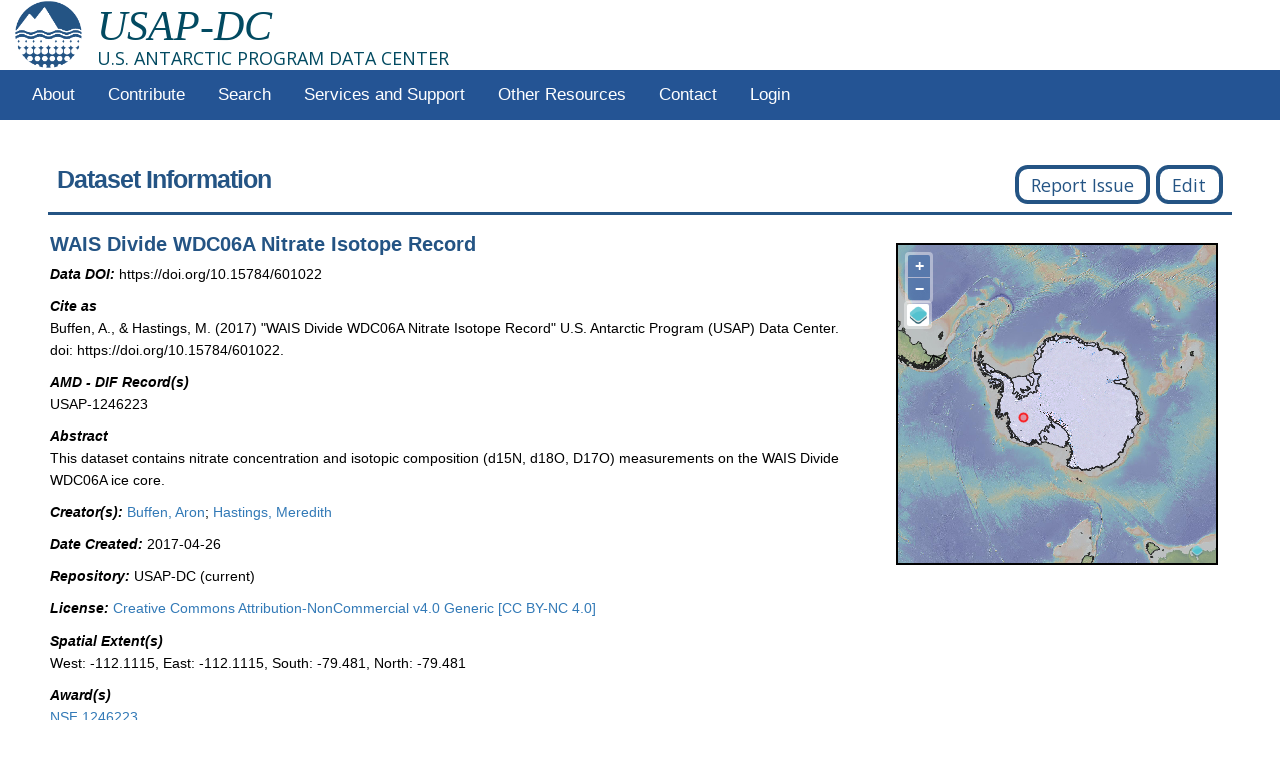

--- FILE ---
content_type: text/html; charset=utf-8
request_url: https://www.usap-dc.org/view/dataset/601022
body_size: 41622
content:
<!DOCTYPE html PUBLIC "-//W3C//DTD XHTML 1.0 Transitional//EN" "https://www.w3.org/TR/xhtml1/DTD/xhtml1-transitional.dtd">
<html xmlns="https://www.w3.org/1999/xhtml"><!-- InstanceBegin template="/Templates/usapdc_home.dwt.php" codeOutsideHTMLIsLocked="false" -->
<head>
  <title>United States Antarctic Program Data Center (USAP-DC)</title>
  <meta name="Description" content="United States Antarctic Program Data Center (USAP-DC)" />
  <meta name="Keywords" content="Antarctic, Antarctica, Polar, science, data sets" />
  <meta http-equiv="Content-Type" content="text/html; charset=utf-8" />
 
  <meta http-equiv="Content-Language" content="en-us" />
  <meta name="Copyright" content="Copyright (c)2010-2017 Interdisciplinary Earth Data Alliance" />
  
  <meta http-equiv="imagetoolbar" content="no" />
  
  <meta name="MSSmartTagsPreventParsing" content="true" />
  <meta name="google-signin-client_id" content="721663637720-0a8uo4obj9sqs4vchbl2ti1l0euu6lpr.apps.googleusercontent.com"/>
  <meta name="google-site-verification" content="Y3conOQPHcauhmSbYswJ6Cj8i8in8PtPPn1UWYHFyNo" />
  <link rel="icon" href="/static/imgs/favicon.ico" type="image/x-icon"/>
  <link href="https://fonts.googleapis.com/css?family=Open+Sans|Raleway" rel="stylesheet"/>
  <link rel="stylesheet" href="https://www.w3schools.com/lib/w3.css"/>
  <link rel="stylesheet" href="https://cdnjs.cloudflare.com/ajax/libs/font-awesome/4.7.0/css/font-awesome.min.css"/>
  <link rel="stylesheet" type="text/css" href="https://cdn.datatables.net/v/dt/dt-1.10.24/datatables.min.css"/> 

  
  <link rel="stylesheet" type="text/css" href="/static/bower_components/ol3/ol.css" />
  <link rel="stylesheet" type="text/css" href="/static/bower_components/ol3-layerswitcher/src/ol3-layerswitcher.css"/>
  <link rel="stylesheet" type="text/css" href="/static/bower_components/ol3-popup/src/ol3-popup.css"/>
  <link rel="stylesheet" type="text/css" href="/static/bower_components/jquery-ui/themes/base/jquery-ui.css"/>
  
  

  <!-- InstanceEndEditable -->
  <script type="text/javascript" src="/static/bower_components/jquery/dist/jquery.js"></script>
  <script type="text/javascript" src="/static/js/oauth.js"></script>
  <script src="https://code.jquery.com/jquery-1.12.4.js" crossorigin="anonymous"></script>
  <script type="text/javascript" src="/static/js/sorttable.js"></script>
  <script type="text/javascript" src="https://cdn.datatables.net/v/dt/dt-1.10.24/datatables.min.js"></script>
  <script src="https://npmcdn.com/csv2geojson@latest/csv2geojson.js"></script>
  <script src="https://cdnjs.cloudflare.com/ajax/libs/bootstrap-treeview/1.2.0/bootstrap-treeview.min.js" integrity="sha512-Hyk+1XSRfagqzuSHE8M856g295mX1i5rfSV5yRugcYFlvQiE3BKgg5oFRfX45s7I8qzMYFa8gbFy9xMFbX7Lqw==" crossorigin="anonymous" referrerpolicy="no-referrer"></script>
  <script type="text/javascript" src="/static/js/filterList.js"></script>

  
  
  
  <script src="/jsglue.js" type="text/javascript"></script>

  <script type="application/ld+json">
    {
      "@context": {
        "@vocab": "https://schema.org/",
        "gdx": "https://geodex.org/voc/"
      },
      "@type": [
      "Service",
      "Organization"
      ],
      "@id": "https://doi.org/10.17616/R31898",
      "additionalType": "gdx:ResearchRepositoryService",
      "name": "U.S. Antarctic Program Data Center",
      "url": "https://www.usap-dc.org/home",
      "category": ["Earth Science, Polar Science"],
      "description": "The U.S. Antarctic Program Data Center (USAP-DC) supports investigators funded by the National Science Foundation in documenting, preserving, and disseminating their research results. We provide a central USAP Project Catalog for all projects funded by the NSF Antarctic program and a Data Repository for research datasets derived from these projects. Data managed include the NSF research related glaciology data collection formerly managed  through NSIDC. We register datasets in the Antarctic Metadata Directory (AMD) to comply with the Antarctic Treaty and represent the U.S. in Scientific Committee on Antarctic Research (SCAR) activities.",
      "sameAs": "https://www.re3data.org/repository/r3d100010660",
      "identifier": {
        "@type": "PropertyValue",
        "propertyID": "https://purl.org/spar/datacite/doi",
        "value": "10.17616/R31898",
        "url": "https://doi.org/10.17616/R31898"
      },
      "contactPoint": {
        "@type": "ContactPoint",
        "name": "USAP-DC Manager",
        "email": "info@usap-dc.org",
        "url": "https://www.usap-dc.org/contact",
        "contactType": "technical support"
      },
      "funder": {
        "@type": "Organization",
        "@id": "https://dx.doi.org/10.13039/100000087",
        "legalName": "Division Of Polar Programs",
        "alternateName": "NSF-OPP",
        "url": "https://www.nsf.gov",
        "parentOrganization": {
          "@type": "Organization",
          "@id": "https://dx.doi.org/10.13039/100000001",
          "legalName": "National Science Foundation",
          "alternateName": "NSF",
          "url": "https://www.nsf.gov"
        }
      },
      "logo": {
        "@type": "ImageObject",
        "url": "https://www.usap-dc.org/static/imgs/header/usap_dc_logo.png"
      },
      "publishingPrinciples": {
        "@type": "DigitalDocument",
        "@id": "https://www.usap-dc.org/faq",
        "additionalType": "gdx:Protocol-TermsOfUse",
        "name": "Data Publication Policy",
        "url": "https://www.usap-dc.org/faq",
        "fileFormat": "text/html"
      },
      "parentOrganization": {
        "@type": "Organization",
        "@id": "https://viaf.org/viaf/142992181/",
        "name": "Lamont-Doherty Earth Observatory",
        "url": "https://www.ldeo.columbia.edu/",
        "address": {
          "@type": "PostalAddress",
          "streetAddress": "61 Route 9W",
          "addressLocality": "Palisades",
          "addressRegion": "NY",
          "postalCode": "10964-1000",
          "addressCountry": "USA"
        },
        "parentOrganization": {
          "@type": "Organization",
          "@id": "https://viaf.org/viaf/156836332/",
          "legalName": "Columbia University",
          "url": "https://www.columbia.edu/"
        }
      },
      "hasOfferCatalog": {
        "@type": "OfferCatalog",
        "name": "USAP-DC Catalog",
        "itemListElement": [{
          "@type": "DataCatalog",
          "@id": "https://www.usap-dc.org/search",
          "name": "US Antarctic Program Data Center Catlog",
          "audience": {
            "@type": "Audience",
            "audienceType": "public",
            "name": "General Public"
          }
        }]
      },
      "potentialAction": [
      {
        "@type": "SearchAction",
        "@id": "https://www.earthchem.org/data-access/",
        "additionalType": "gdx:SearchService",
        "name": "EarthChem Library Search",
        "description": "Search for datasets in the EarthChem Library repository",
        "target": {
          "@type": "EntryPoint",
          "url": "https://www.earthchem.org/data-access/"
        }
      },
      {
        "@type": "CreateAction",
        "@id": "https://www.usap-dc.org/submit",
        "additionalType": "gdx:SubmissionService",
        "name": "Submit Data to US Antarctic Program Data Center",
        "description": "Web application to support submitting a dataset to USAP-DC or Registering a project with the Antarctic Metadata Directory. Requires a sign in using Google or ORCID (free registration). Datasets will be registered with a DOI after acceptance for accession to repository.",
        "target": {
          "@type": "EntryPoint",
          "url": "https://www.usap-dc.org/submit"
        }
      }
      ]
    }
  </script> 

  
  <script type="text/javascript" src="/static/bower_components/proj4/dist/proj4.js"></script>
  <script type="text/javascript" src="/static/bower_components/ol3/ol-debug.js"></script>
  <script type="text/javascript" src="/static/bower_components/ol3-layerswitcher/src/ol3-layerswitcher.js"></script>
  <script type="text/javascript" src="/static/bower_components/ol3-popup/src/ol3-popup.js"></script>
  
  
  
  <script src="https://apis.google.com/js/platform.js" async defer></script>
  
  
  
  <script src="/static/js/landing_page.js" type="text/javascript"></script>
  <script type="text/javascript" src="/static/js/map_functions.js"></script>
  
  
  <script src='https://www.google.com/recaptcha/api.js'></script>
  
  
  
  
  
  

  <link rel="stylesheet" type="text/css" href="/static/bower_components/bootstrap/dist/css/bootstrap.min.css"/>
  <script type="text/javascript" src="/static/bower_components/bootstrap/dist/js/bootstrap.min.js"></script>
  <script type="text/javascript" src="/static/js/bootstrap3-typeahead.js"></script>
  <script src="https://cdnjs.cloudflare.com/ajax/libs/bootstrap-datepicker/1.6.4/js/bootstrap-datepicker.min.js" integrity="sha512-ZrigzIl5MysuwHc2LaGI+uOLnLDdyYUth+pA5OuJC++WEleiYrztIc7nU/iBRWeP+ufmSGepuJULdgh/K0rIAA==" crossorigin="anonymous" referrerpolicy="no-referrer"></script>
  <link rel="stylesheet" type="text/css" href="https://cdnjs.cloudflare.com/ajax/libs/bootstrap-datepicker/1.6.4/css/bootstrap-datepicker.min.css"/>
  <script type="text/javascript" src="/static/bower_components/bootstrap-select/dist/js/bootstrap-select.min.js"></script>
  <link rel="stylesheet" type="text/css" href="/static/bower_components/bootstrap-select/dist/css/bootstrap-select.min.css"/>


  <link rel="stylesheet" type="text/css" href="/static/css/print.css" media="print" />
  <link rel="stylesheet" type="text/css" href="/static/css/main.css" media="screen, projection" />
  
  
  <link rel="stylesheet" type="text/css" href="/static/css/landing_page.css" media="screen, projection" />
  
  
  
  
  
  
  

<!-- <script src="//cdnjs.cloudflare.com/ajax/libs/Snowstorm/20131208/snowstorm-min.js"></script> -->
  <script>
    //If viewing on a touch screen, need to disable top menu links
    window.addEventListener('touchstart', function() {
      $(".top_link").click(function(){return false;});
    });
  </script>



</head>

<body>

  <div class="ieda-header">

    <ieda-banner>
            <a href="/"><img id="IEDA" alt="IEDA" height="67" src="/static/imgs/header/usap_dc_logo.png"/></a>
    </ieda-banner>

    <div id="page-header">
      <h1 style="margin-bottom:0;margin-top:3px;"><a title="U.S. ANTARCTIC PROGRAM DATA CENTER" href="/"><em>USAP-DC</em></a></h1>
      <h4 style="margin-top:0;">U.S. ANTARCTIC PROGRAM DATA CENTER</h4>
    </div>



    <div id="ieda-menu-wrap">
      <ul id="ieda-menu">
        <li><a class="top_link" href="/home">About</a>
          <ul>
            <li><a href="/home">Home</a></li>
            <li><a href="/overview">Overview</a></li>
            <li><a href="/news">News</a></li>
            <li><a href="/data">Recent Data</a></li>
            <li><a href="/stats">Statistics</a></li>
            <li><a href="/faq">FAQ</a></li>
          </ul>
        </li>
        <li><a class="top_link" href="#">Contribute</a>
          <ul> 
            <li><a href="/submit/dataset">Deposit Your Dataset</a></li>
            <li><a href="/submit/project">Project Registration</a></li>
            <li><a href="/submit/dataset/help">Dataset Submission Help</a></li>
            <li><a href="/submit/project/help">Project Registration Help</a></li>
          </ul>
        </li>
        <li><a class="top_link" href="/search">Search</a>
          <ul>
            <li><a href="/search">Project & Datasets Search</a></li>
            <li><a href="/dataset_search">USAP-DC Dataset Search</a></li>
            <li><a href="https://search.earthdata.nasa.gov/portal/amd/search">Search AMD</a></li>
          </ul>
        </li>
        <li><a class="top_link" href="#">Services and Support</a>
          <ul>
            <li><a href="/services">Web Services</a></li>
            <li><a href="/faq">FAQ</a></li>
            <li><a href="/webinars">Webinars</a></li>
            <li><a href="https://ezdmp.org/">Data Management Plan</a></li>
          </ul>
        </li>
        <li><a class="top_link" href="#">Other Resources</a>
          <ul>
            <li><a href="https://search.earthdata.nasa.gov/portal/amd/search">Antarctic Metadata Directory (AMD)</a></li>
            <li><a href="/sdls">Antarctic Seismic Data Library System (SDLS)</a></li>
            <li><a href="https://search.dataone.org/data">DataOne</a></li>
            <li><a href="http://www.geomapapp.org/">GeoMapApp</a></li>
            <li><a href="https://www.gmrt.org/GMRTMapTool/sp/">GMRT-SP MapTool</a></li> 
            <li><a href="http://icereader.org">iceREADER</a></li>
            <li><a href="/links">Polar Related Links</a></li>
            <li><a href="https://www.rvdata.us/">Polar Ship Data</a></li>
            <li><a href="https://nsidc.org/">Related data at NSDIC</a></li>
            <li><a href="https://www.geosamples.org/">SESAR</a></li>          
            <li><a href="https://www.ncdc.noaa.gov/data-access/paleoclimatology-data/datasets/ice-core">WDC Ice Core Gateway</a></li>
          </ul>
        </li>
        <li><a href="/contact">Contact</a>
        </li>
        
          <li><a class="top_link" href="/dashboard">Login</a></li>
        
      </ul>
    </div>
  </div>

<!-- <div class="alert alert-danger">
  <p>
    <h3 style="color:#800000; line-height:1.6em"><b> This page will undergo planned maintenance at 2018-05-14 20:00 ET. It is possible that this service may be briefly unavailable around that time.</b></h>
  </p>
</div>
 -->
<!-- <div id="wrapper">
  <p>
    <h1 style="color:red"><b> This page is currently under active development and may not be fully operational.</b></h1>
  </p>
</div> -->

    
    <div id="wrapper">
      

<script type="text/javascript">

var multifile;

function setMultifile(isMultifile) {
    multifile = isMultifile;
    document.getElementById("complete_download").hidden = !!multifile;
    document.getElementById("complete_multifile_download").hidden = !multifile;
}

function checkboxToggle() {
    let checkboxes = Array.from(document.getElementsByName("dl_checkbox")),
        selectAllBtn = document.getElementById("select_all"),
        dlZipBtn = document.getElementById("dl_zip_btn");
    if(checkboxes.length > 0) {
        let checked = checkboxes.filter(x => x.checked);
        let unchecked = checkboxes.filter(x => !(x.checked));
        if(0 === unchecked.length) {
            selectAllBtn.innerHTML = "Deselect All";
        }
        else {
            selectAllBtn.innerHTML = "Select All";
        }
    }
    showSelectedComboSize();
}

function toggleSelectAll() {
    let checkboxes = Array.from(document.getElementsByName("dl_checkbox")),
        selectAllBtn = document.getElementById("select_all");
    if(selectAllBtn.innerHTML === "Deselect All") {
        checkboxes.forEach(x => x.checked = false);
        selectAllBtn.innerHTML = "Select All";
    }
    else {
        checkboxes.forEach(x => x.checked = true);
        selectAllBtn.innerHTML = "Deselect All";
    }
    showSelectedComboSize();
}

function showSelectedComboSize() {
    const prefixes = {'': 1, 'k': 1000, 'M': 1000000};
    let dlZipBtn = document.getElementById("dl_zip_btn");
    let selected = Array.from(document.getElementsByName("dl_checkbox")).filter(x=>x.checked);
    if(dlZipBtn) {
            dlZipBtn.disabled = (0 === selected.length);
        }
    let sizes = selected.map(function(x) {
        let filename = x.id.slice(4);
        let row = document.getElementById(`row_${filename}`);
        let sizeCell = row.getElementsByClassName("col2")[0];
        let sizeTxt = sizeCell.innerHTML.trim();
        return sizeTxt.slice(0, sizeTxt.search("B"));
    });
    let sum = sizes.reduce(function(acc, x) {
        let w = x.trim().split(" ");
        if(!w[1]) {
            w[1] = '';
        }
        let mantissa = parseFloat(w[0]), magnitude = prefixes[w[1]];
        //alert(`${mantissa} * ${magnitude}`);
        return acc + mantissa * magnitude;
    }, 0);
    let str = ""
    if(Math.round(sum/prefixes['M']*1000)/1000 >= 1) {
        let precision = Math.floor(Math.log10(sum/prefixes['M']))+2
        str = `${(sum/prefixes['M']).toPrecision(precision)} M`;
    }
    else if(Math.round(sum/prefixes['k']*1000)/1000 >= 1) {
        let precision = Math.floor(Math.log10(sum/prefixes['k']))+2
        str = `${((sum/prefixes['k']).toPrecision(precision))} k`;
    }
    else {
        str = `${sum} `;
    }
    document.getElementById("selected_size").innerHTML = `Selected:<br>${str}B`;
}

  $(document).ready(function() {


    $('.readme_download').click(function() {
      var data_url = $(this).attr('data-url');
      var data_id = $(this).attr('data-id');
      if (data_url) {
        if (data_id) {
          window.open(data_url+'?dataset_id='+data_id, '_blank');
        }
        else {
          window.open(data_url);
        }
      };
    });

    $('.data_download').click(function() {
      var data_url = $(this).attr('data-url');
      var data_id = $(this).attr('data-id');
      if ($(this).text().trim() === 'External') {
        //don't use captcha for external links
        window.open(data_url);
        return;
      };
      if (data_url == 'archive') {
        window.open('mailto: info@usap-dc.org?subject=Request for large dataset 601022');
        return;
      }
      grecaptcha.reset(); 
      $("#recaptcha_modal").show(); 
      $("#complete_download").attr({'data-url':data_url, 'data-id':data_id});
    });

    $('.data_preview').click(function() {
        //window.open($(this).attr('data-url'));
        togglePreview($(this).attr('data-url'));
    });


    $('#complete_download').click(function() {
        setMultifile(false);
      var response = grecaptcha.getResponse();
      var data_url = $(this).attr('data-url');
      var data_id = $(this).attr('data-id');
      if (typeof response !== 'undefined' && response != '') {
        $("#recaptcha_modal").hide(); 
        $("#recaptcha_alert").hide();
        if (data_url) {
            if (data_id) {
                // Create a form
                var downloadForm = document.createElement("form");
                downloadForm.target = "_blank";    
                downloadForm.method = "POST";
                downloadForm.action = data_url;
                // Create inputs
                var datasetInput = document.createElement("input");
                datasetInput.type = "hidden";
                datasetInput.name = "dataset_id";
                datasetInput.value = data_id;
                var captchaInput = document.createElement("input");
                captchaInput.type = "hidden";
                captchaInput.name = "g-recaptcha-response";
                captchaInput.value = response;
                // Add the inputs to the form
                downloadForm.appendChild(datasetInput);
                downloadForm.appendChild(captchaInput);
                // Add the form to dom
                document.body.appendChild(downloadForm);
                // Just submit
                downloadForm.submit();
            }
            else {
                window.open(data_url);
            }
        }
      }
      else {
        $("#recaptcha_alert").show();
      }
    });

    $("#modal_close").click(function() {
      $("#recaptcha_alert").hide();
      $("#recaptcha_modal").hide();
      setMultifile(false);
    });
  });
</script>
<script type="application/ld+json">
    {
  "@context": "https://schema.org/",
  "@type": "Dataset",
  "@id": "doi:10.15784/601022",
  "additionalType": [
    "geolink:Dataset",
    "vivo:Dataset"
  ],
  "name": "WAIS Divide WDC06A Nitrate Isotope Record",
  "description": "This dataset contains nitrate concentration and isotopic composition (d15N, d18O, D17O) measurements on the WAIS Divide WDC06A ice core.",
  "citation": "Buffen, A., & Hastings, M. (2017) \"WAIS Divide WDC06A Nitrate Isotope Record\" U.S. Antarctic Program (USAP) Data Center. doi: https://doi.org/10.15784/601022.",
  "datePublished": "2017-04-26",
  "keywords": [
    "Antarctica",
    "Chemistry:ice",
    "Geochemistry",
    "Glaciers/ice Sheet",
    "Glaciology",
    "Ice Core Records",
    "Nitrate",
    "WAIS Divide",
    "WAIS Divide Ice Core"
  ],
  "creator": [
    {
      "@type": "Person",
      "additionalType": "geolink:Person",
      "name": "Buffen, Aron",
      "email": "buffena@oregonstate.edu",
      "affiliation": {
        "@type": "Organization",
        "name": null
      }
    },
    {
      "@type": "Person",
      "additionalType": "geolink:Person",
      "name": "Hastings, Meredith",
      "email": "meredith_hastings@brown.edu",
      "affiliation": {
        "@type": "Organization",
        "name": null
      }
    }
  ],
  "distribution": [
    {
      "@type": "DataDownload",
      "additionalType": "http://www.w3.org/ns/dcat#DataCatalog",
      "encodingFormat": "text/xml",
      "name": "ISO Metadata Document",
      "url": "https://www.usap-dc.org/metadata/isoxml/601022iso.xml",
      "contentUrl": "/dataset/filename"
    },
    {
      "@type": "DataDownload",
      "@id": "http://dx.doi.org/10.15784/601022",
      "additionalType": "dcat:distribution",
      "url": "http://dx.doi.org/10.15784/601022",
      "contentUrl": "/dataset/filename",
      "encodingFormat": "text/html"
    },
    {
      "@type": "DataDownload",
      "@id": "https://www.usap-dc.org/view/dataset/601022",
      "additionalType": "dcat:distribution",
      "url": "https://www.usap-dc.org/view/dataset/601022",
      "contentUrl": "/dataset/filename",
      "encodingFormat": "text/html"
    }
  ],
  "identifier": {
    "@type": "PropertyValue",
    "propertyID": "https://registry.identifiers.org/registry/doi",
    "value": "doi:10.15784/601022",
    "url": "https://doi.org/10.15784/601022"
  },
  "contributor": [
    {
      "@type": "Role",
      "roleName": "credit",
      "description": "funderName:NSF:GEO:PLR:Antarctic Glaciology awardNumber:1246223 awardTitle:Investigating Source, Chemistry and Climate changes using the Isotopic Composition of Nitrate in Antarctic Snow and Ice"
    }
  ],
  "license": [
    {
      "@type": "CreativeWork",
      "URL": "https://creativecommons.org/licenses/by-nc/4.0/",
      "name": "MD_Constraints",
      "description": "useLimitation: Creative Commons Attribution-NonCommercial v4.0 Generic [CC BY-NC 4.0]."
    },
    {
      "@type": "CreativeWork",
      "name": "MD_LegalConstraints",
      "description": "accessConstraints: license.    otherConstraints: Creative Commons Attribution-NonCommercial v4.0 Generic [CC BY-NC 4.0]."
    },
    {
      "@type": "CreativeWork",
      "name": "MD_SecurityConstraints",
      "description": "classification: "
    }
  ],
  "publisher": {
    "@type": "Organization",
    "name": "U.S. Antarctic Program (USAP) Data Center"
  },
  "spatialCoverage": [
    {
      "@type": "Place",
      "geo": {
        "@type": "GeoShape",
        "box": "-79.481 -112.1115 -79.481 -112.1115"
      }
    }
  ]
}
</script>

<script type="text/javascript">
    function togglePreview(url){
        let popup = document.getElementById("preview_data");
        if(!url) {
            popup.style.display = "none";
        }
        else {
            let content = document.createElement("object");
            content.data = url;
            content.onload = function() {
                content.width = content.contentWindow.document.body.scrollWidth + 30;
                content.height = content.contentWindow.document.body.scrollHeight + 10;
            };
            let xhr = new XMLHttpRequest();
            xhr.open('HEAD', url, true);
            xhr.onload = function() {
                let contentType = xhr.getResponseHeader('Content-Type');
                content.type = contentType;
                popup.replaceChildren(popup.children[0]);
                popup.appendChild(content);
                popup.style.display = "block";
            };
            xhr.send();
        }
    }
</script>

<style type="text/css">
    .popup {
        display: none;
        position: fixed;
        width: 30%;
        height: 30%;
        z-index: 1000;
        background-color:whitesmoke;
        border-radius:15px;
        overflow-y:auto;
    }
    .preview {
        display: none;
        position: fixed;
        max-width: 80%;
        max-height: 80%;
        z-index:1001;
        border-radius:15px;
        overflow-y: auto;
        overflow-x: auto;
        margin-left: auto;
        margin-right: auto;
        background-color: whitesmoke;
        top: 50%;
        left: 50%;
        transform: translate(-50%, -50%);
    }
    .sticky {
        position: sticky;
        top: 0;
    }
    .sticky-th {
        position: sticky;
        text-align: center;
        top: 40px;
        background-color:whitesmoke;
        border:none;
        border-bottom:1px solid black;
    }
</style>

<div id="div_extents" hidden>[{&#34;dataset_id&#34;: &#34;601022&#34;, &#34;west&#34;: -112.1115, &#34;east&#34;: -112.1115, &#34;south&#34;: -79.481, &#34;north&#34;: -79.481, &#34;gid&#34;: 541, &#34;geometry&#34;: &#34;0101000020E61000004260E5D022075CC0105839B4C8DE53C0&#34;, &#34;cross_dateline&#34;: false, &#34;bounds_geometry&#34;: &#34;0101000020E61000004260E5D022075CC0105839B4C8DE53C0&#34;}]</div>
<div id="div_jsonld" hidden >{"@context": "https://schema.org/", "@type": "Dataset", "@id": "doi:10.15784/601022", "additionalType": ["geolink:Dataset", "vivo:Dataset"], "name": "WAIS Divide WDC06A Nitrate Isotope Record", "description": "This dataset contains nitrate concentration and isotopic composition (d15N, d18O, D17O) measurements on the WAIS Divide WDC06A ice core.", "citation": "Buffen, A., & Hastings, M. (2017) \"WAIS Divide WDC06A Nitrate Isotope Record\" U.S. Antarctic Program (USAP) Data Center. doi: https://doi.org/10.15784/601022.", "datePublished": "2017-04-26", "keywords": ["Antarctica", "Chemistry:ice", "Geochemistry", "Glaciers/ice Sheet", "Glaciology", "Ice Core Records", "Nitrate", "WAIS Divide", "WAIS Divide Ice Core"], "creator": [{"@type": "Person", "additionalType": "geolink:Person", "name": "Buffen, Aron", "email": "buffena@oregonstate.edu", "affiliation": {"@type": "Organization", "name": null}}, {"@type": "Person", "additionalType": "geolink:Person", "name": "Hastings, Meredith", "email": "meredith_hastings@brown.edu", "affiliation": {"@type": "Organization", "name": null}}], "distribution": [{"@type": "DataDownload", "additionalType": "http://www.w3.org/ns/dcat#DataCatalog", "encodingFormat": "text/xml", "name": "ISO Metadata Document", "url": "https://www.usap-dc.org/metadata/isoxml/601022iso.xml", "contentUrl": "/dataset/filename"}, {"@type": "DataDownload", "@id": "http://dx.doi.org/10.15784/601022", "additionalType": "dcat:distribution", "url": "http://dx.doi.org/10.15784/601022", "contentUrl": "/dataset/filename", "encodingFormat": "text/html"}, {"@type": "DataDownload", "@id": "https://www.usap-dc.org/view/dataset/601022", "additionalType": "dcat:distribution", "url": "https://www.usap-dc.org/view/dataset/601022", "contentUrl": "/dataset/filename", "encodingFormat": "text/html"}], "identifier": {"@type": "PropertyValue", "propertyID": "https://registry.identifiers.org/registry/doi", "value": "doi:10.15784/601022", "url": "https://doi.org/10.15784/601022"}, "contributor": [{"@type": "Role", "roleName": "credit", "description": "funderName:NSF:GEO:PLR:Antarctic Glaciology awardNumber:1246223 awardTitle:Investigating Source, Chemistry and Climate changes using the Isotopic Composition of Nitrate in Antarctic Snow and Ice"}], "license": [{"@type": "CreativeWork", "URL": "https://creativecommons.org/licenses/by-nc/4.0/", "name": "MD_Constraints", "description": "useLimitation: Creative Commons Attribution-NonCommercial v4.0 Generic [CC BY-NC 4.0]."}, {"@type": "CreativeWork", "name": "MD_LegalConstraints", "description": "accessConstraints: license.    otherConstraints: Creative Commons Attribution-NonCommercial v4.0 Generic [CC BY-NC 4.0]."}, {"@type": "CreativeWork", "name": "MD_SecurityConstraints", "description": "classification: "}], "publisher": {"@type": "Organization", "name": "U.S. Antarctic Program (USAP) Data Center"}, "spatialCoverage": [{"@type": "Place", "geo": {"@type": "GeoShape", "box": "-79.481 -112.1115 -79.481 -112.1115"}}]}</div>



<div id="metadata">
  <div class="header">
    Dataset Information
    <div style="float:right">
      
      <button class="download" onclick="location.href='mailto: info@usap-dc.org?subject=Reporting Issue with dataset 601022'">Report Issue</button>
      <button class="download" onclick="window.location.href='/edit/dataset/601022'">Edit</button>
    </div>
  </div>
  
  <div class="preview" id="preview_data">
    <button class="sticky" style="background-color:whitesmoke;border-color:transparent;border-radius:15px;display:block" onclick="togglePreview()">✕</button>
  </div>
  <table class="borderless-table">
    <tr>
      <td width="75%">


        


        <div class="lprow-no-margin ">
          <div class="value-inline title">
            <b>WAIS Divide WDC06A Nitrate Isotope Record</b>
          </div>
        </div>

        
          <div class="lprow-no-margin">
            <div class="field">
              Data DOI:
            </div>
            <div class="value-inline">
              https://doi.org/10.15784/601022
            </div>
          </div>
        

        
          <div class="lprow">
            <div class="field">
              Cite as
            </div>
            <div class="value">
              Buffen, A., &amp; Hastings, M. (2017) &#34;WAIS Divide WDC06A Nitrate Isotope Record&#34; U.S. Antarctic Program (USAP) Data Center. doi: https://doi.org/10.15784/601022.
            </div>
          </div>
        

        
        <div class="lprow">
          <div class="field">
            AMD - DIF Record(s)
          </div>
          <div class="value">
            
              
                USAP-1246223
              
              <br/>
            
          </div>
        </div>
        

        
        <div class="lprow">
          <div class="field">
            Abstract
          </div>
          <div class="value">
            
            This dataset contains nitrate concentration and isotopic composition (d15N, d18O, D17O) measurements on the WAIS Divide WDC06A ice core.
            
          </div>
        </div>
        

        
        <div class="lprow">
          <div class="field">
            Creator(s):
          </div>
          <div class="value-inline">
            
              
                <a target="_blank" href="https://orcid.org/0000-0002-1295-3971">Buffen, Aron</a>;
              
            
              
                <a target="_blank" href="https://orcid.org/0000-0001-6716-6783">Hastings, Meredith</a>
              
            
          </div>
        </div>
        

        
        <div class="lprow">
          <div class="field">
            Date Created:
          </div>
          <div class="value-inline">
            2017-04-26
          </div>
        </div>
        

        <div class="lprow">
          <div class="field">
            Repository:
          </div>
          <div class="value-inline">
            USAP-DC (current)
            
          </div>
        </div>

        
        <div class="lprow">
          <div class="field">
            License:
          </div>
          <div class="value-inline">
            <a target=_new href="https://creativecommons.org/licenses/by-nc/4.0/">Creative Commons Attribution-NonCommercial v4.0 Generic [CC BY-NC 4.0]</a>
          </div>
        </div>
        

        
        <div class="lprow">
          <div class="field">
           Spatial Extent(s)
         </div>
         <div class="value">
           
            West: -112.1115, East: -112.1115, South: -79.481, North: -79.481<br/>
           
         </div>
        </div>
        

        

        

        
        <div class="lprow">
          <div class="field">
          	Award(s)
          </div>
          <div class="value">
          	
           <a target=_new href="https://www.nsf.gov/awardsearch/showAward?AWD_ID=1246223">NSF 1246223</a><br/>
           
         </div>
        </div>
        

        
        <div class="lprow">
          <div class="field">
            Version:
          </div>
          <div class="value-inline">
            1
          </div>
        </div>
        

        
        <div class="lprow">
          <div class="field">
            Related Project(s)
          </div>
          <div class="value">
            
            <a target=_new href="/view/project/p0000399">Investigating Source, Chemistry and Climate changes using the Isotopic Composition of Nitrate in Antarctic Snow and Ice</a><br/>
            
          </div>
        </div>
        

        
        <div class="lprow">
          <div class="field">
          	References
          </div>
          <div class="value">
          	<ol>
             
             <li>
               Shi, G., *A. M. Buffen, M. G. Hastings, C. Li, H. Ma, Y. Li, B. Sun, C. An, and S. Jiang. &#34;Investigation of post-depositional processing of nitrate in East Antarctic snow: isotopic constraints on photolytic loss, re-oxidation, and source inputs,&#34; Atmospheric Chemistry and Physics, v.15, 2015, p. 9435.  
               
                (<a target="=_blank" href="https://doi.org/10.5194/acp-15-9435-2015">doi:10.5194/acp-15-9435-2015</a>) 
             </li>
             
           </ol>
         </div>
        </div>
        

        
        <div class="lprow">
          <div class="field">
            Keywords
          </div>
          <div class="value">
            
              <div id="kw_button_div" class="ck-button" >
                <label>
                  <a class="kw-btn" href="/dataset_search?free_text=Antarctica">
                    <span>Antarctica</span>
                  </a>
                </label>
              </div>
            
              <div id="kw_button_div" class="ck-button" >
                <label>
                  <a class="kw-btn" href="/dataset_search?free_text=Chemistry%3Aice">
                    <span>Chemistry:ice</span>
                  </a>
                </label>
              </div>
            
              <div id="kw_button_div" class="ck-button" >
                <label>
                  <a class="kw-btn" href="/dataset_search?free_text=Geochemistry">
                    <span>Geochemistry</span>
                  </a>
                </label>
              </div>
            
              <div id="kw_button_div" class="ck-button" >
                <label>
                  <a class="kw-btn" href="/dataset_search?free_text=Glaciers%2Fice+Sheet">
                    <span>Glaciers/ice Sheet</span>
                  </a>
                </label>
              </div>
            
              <div id="kw_button_div" class="ck-button" >
                <label>
                  <a class="kw-btn" href="/dataset_search?free_text=Glaciology">
                    <span>Glaciology</span>
                  </a>
                </label>
              </div>
            
              <div id="kw_button_div" class="ck-button" >
                <label>
                  <a class="kw-btn" href="/dataset_search?free_text=Ice+Core+Records">
                    <span>Ice Core Records</span>
                  </a>
                </label>
              </div>
            
              <div id="kw_button_div" class="ck-button" >
                <label>
                  <a class="kw-btn" href="/dataset_search?free_text=Nitrate">
                    <span>Nitrate</span>
                  </a>
                </label>
              </div>
            
              <div id="kw_button_div" class="ck-button" >
                <label>
                  <a class="kw-btn" href="/dataset_search?free_text=WAIS+Divide">
                    <span>WAIS Divide</span>
                  </a>
                </label>
              </div>
            
              <div id="kw_button_div" class="ck-button" >
                <label>
                  <a class="kw-btn" href="/dataset_search?free_text=WAIS+Divide+Ice+Core">
                    <span>WAIS Divide Ice Core</span>
                  </a>
                </label>
              </div>
            
          </div>
        </div>
        

      </td>

      
      <td valign="top">
        <div id="map"></div>
      </td>
      

    </tr>
  </table>

  
  <div id="supplement">
    <div class="header small">
      Supplemental Docs
    </div>
    <div class="lprow2">
      <div class="col1">
        <div class="download readme_download" data-url="/readme/601022">
          View
        </div>      
      </div>
      <div class="col2_short">
        <div class="download readme_download" data-url="/readme-download/601022">
          Download
        </div>  
      </div>
      <div class="col3">
        README_601022.txt
      </div>
    </div>
  </div>
  

  <div id="files">
    <div class="header small">
      Data Files
    </div>

    

    <form action="/zip/usapdc_601022_download_20260126_060705.zip" method="post" name="multifile_download" id="multifile_download">
        <div id="file-rows">
            
            <div class="lprow2" style="height:60px">
                <div class="col1" onclick="setMultifile(true)">
                    <button type="button" style="border:none" class="download data_download" id="dl_zip_btn" disabled>
                        Download Selected (ZIP)
                    </button><br>
                </div>
                <div class="col2"><p id="selected_size">Selected:<br>0 B</p></div>
                <div class="col3"><div id="select_all" class="download" type="button" onclick="toggleSelectAll()">Select All</div></div>
            </div>
            
            
            <div class="lprow2" id="row_Buffen_WDC06A_nitrate_concentration_d15N_d18O_D17O.xlsx">
                <div class="col1" style="display:flex">
                    <div class="download data_download"  data-url="https://www.usap-dc.org/dataset/usap-dc/601022/2017-04-26T10:06:13.8Z/Buffen_WDC06A_nitrate_concentration_d15N_d18O_D17O.xlsx"  data-id="601022"  >
                        
                        Download
                        
                    </div>
                    
                </div>
    
    
                <div class="col2">
                    55.2 kB
                </div>
    
                <div class="col3">
                    
                     <input type="checkbox" 
                        id="cbx_Buffen_WDC06A_nitrate_concentration_d15N_d18O_D17O.xlsx" name="dl_checkbox" value="https://www.usap-dc.org/dataset/usap-dc/601022/2017-04-26T10:06:13.8Z/Buffen_WDC06A_nitrate_concentration_d15N_d18O_D17O.xlsx" onchange="checkboxToggle()"> &nbsp;<label for="cbx_Buffen_WDC06A_nitrate_concentration_d15N_d18O_D17O.xlsx">Buffen_WDC06A_nitrate_concentration_d15N_d18O_D17O.xlsx</label> 
                    <br>
                    
                    <p class="file_info"><b>MD5 Checksum:</b> c3d0a67f807121d83d98abdd55d3fa25 <b>File Type:</b>
                        Microsoft Excel (OpenXML)
                    </p>
                    
                </div>
            </div>
    
            
        </div>
    </form>
  
 </div>
 <div id="recaptcha_modal" class="modal">
   <div class="modal-content">
    <span class="close" id="modal_close">&times;</span>
    <br>
    <div id="recaptcha"> <div class="g-recaptcha" data-sitekey="6LdtOwoUAAAAAOxlnGMLBJlC9xWpC4-vuXO5xbUU"/></div>
    <div id="recaptcha_alert" hidden><br><p style="color:red">Please complete the reCAPTCHA check</p></div>
    <br>
    <button id="complete_download" type="btn" class="download" data-attr="" data-id="">Complete Download</button>
    <button id="complete_multifile_download" type="submit" class="download"  data-attr="" data-id="" hidden form="multifile_download">Complete Download</button>
    <br><br>
  </div>
 </div>
 </div>


<div class="field">
  <p>
    <!-- <br> -->
    This dataset has been downloaded 24 times since March 2017 (based on unique date-IP combinations)
  </p>
</div>

</div>


    </div>
    

    <div id="footer">
      <table style="width: 80%; border-left:20%; border-style: none; ">
        <tr style="border-style: none; ">        
          <td  style="border-style: none; width: 15%" ></td>
          <td  style="border-style: none; width: 60%"  >  
            <p> Hosted at <a href="https://www.ldeo.columbia.edu">Lamont-Doherty Earth Observatory</a> of <a href="https://www.columbia.edu">Columbia University</a>.</p> 
            <p>Site licensed under <a href="/legal">Creative Commons Attribution-Noncommercial-Share Alike 3.0</a> </p>
            <p><a href="/legal">Acknowledgments</a> | <a href="/privacy">Privacy</a> | <a class="noline" href="/contact">Contact</a></p>
          </td> 
          <td style="border-style: none; width: 5%; ">
            <a href="https://www.nsf.gov"><img id="nsf_logo" alt="NSF logo" src="/static/imgs/nsf1.gif" width="60"/></a>
          </td>
          <td style="border-style: none; width: 20%" >
            Funded by the <a href="https://www.nsf.gov">US National Science Foundation (NSF)</a>
          </td>
        </tr>
      </table>
    </div>

   </body>
  </html>

--- FILE ---
content_type: text/html; charset=utf-8
request_url: https://www.google.com/recaptcha/api2/anchor?ar=1&k=6LdtOwoUAAAAAOxlnGMLBJlC9xWpC4-vuXO5xbUU&co=aHR0cHM6Ly93d3cudXNhcC1kYy5vcmc6NDQz&hl=en&v=PoyoqOPhxBO7pBk68S4YbpHZ&size=normal&anchor-ms=20000&execute-ms=30000&cb=hfkmt8qujz4v
body_size: 49563
content:
<!DOCTYPE HTML><html dir="ltr" lang="en"><head><meta http-equiv="Content-Type" content="text/html; charset=UTF-8">
<meta http-equiv="X-UA-Compatible" content="IE=edge">
<title>reCAPTCHA</title>
<style type="text/css">
/* cyrillic-ext */
@font-face {
  font-family: 'Roboto';
  font-style: normal;
  font-weight: 400;
  font-stretch: 100%;
  src: url(//fonts.gstatic.com/s/roboto/v48/KFO7CnqEu92Fr1ME7kSn66aGLdTylUAMa3GUBHMdazTgWw.woff2) format('woff2');
  unicode-range: U+0460-052F, U+1C80-1C8A, U+20B4, U+2DE0-2DFF, U+A640-A69F, U+FE2E-FE2F;
}
/* cyrillic */
@font-face {
  font-family: 'Roboto';
  font-style: normal;
  font-weight: 400;
  font-stretch: 100%;
  src: url(//fonts.gstatic.com/s/roboto/v48/KFO7CnqEu92Fr1ME7kSn66aGLdTylUAMa3iUBHMdazTgWw.woff2) format('woff2');
  unicode-range: U+0301, U+0400-045F, U+0490-0491, U+04B0-04B1, U+2116;
}
/* greek-ext */
@font-face {
  font-family: 'Roboto';
  font-style: normal;
  font-weight: 400;
  font-stretch: 100%;
  src: url(//fonts.gstatic.com/s/roboto/v48/KFO7CnqEu92Fr1ME7kSn66aGLdTylUAMa3CUBHMdazTgWw.woff2) format('woff2');
  unicode-range: U+1F00-1FFF;
}
/* greek */
@font-face {
  font-family: 'Roboto';
  font-style: normal;
  font-weight: 400;
  font-stretch: 100%;
  src: url(//fonts.gstatic.com/s/roboto/v48/KFO7CnqEu92Fr1ME7kSn66aGLdTylUAMa3-UBHMdazTgWw.woff2) format('woff2');
  unicode-range: U+0370-0377, U+037A-037F, U+0384-038A, U+038C, U+038E-03A1, U+03A3-03FF;
}
/* math */
@font-face {
  font-family: 'Roboto';
  font-style: normal;
  font-weight: 400;
  font-stretch: 100%;
  src: url(//fonts.gstatic.com/s/roboto/v48/KFO7CnqEu92Fr1ME7kSn66aGLdTylUAMawCUBHMdazTgWw.woff2) format('woff2');
  unicode-range: U+0302-0303, U+0305, U+0307-0308, U+0310, U+0312, U+0315, U+031A, U+0326-0327, U+032C, U+032F-0330, U+0332-0333, U+0338, U+033A, U+0346, U+034D, U+0391-03A1, U+03A3-03A9, U+03B1-03C9, U+03D1, U+03D5-03D6, U+03F0-03F1, U+03F4-03F5, U+2016-2017, U+2034-2038, U+203C, U+2040, U+2043, U+2047, U+2050, U+2057, U+205F, U+2070-2071, U+2074-208E, U+2090-209C, U+20D0-20DC, U+20E1, U+20E5-20EF, U+2100-2112, U+2114-2115, U+2117-2121, U+2123-214F, U+2190, U+2192, U+2194-21AE, U+21B0-21E5, U+21F1-21F2, U+21F4-2211, U+2213-2214, U+2216-22FF, U+2308-230B, U+2310, U+2319, U+231C-2321, U+2336-237A, U+237C, U+2395, U+239B-23B7, U+23D0, U+23DC-23E1, U+2474-2475, U+25AF, U+25B3, U+25B7, U+25BD, U+25C1, U+25CA, U+25CC, U+25FB, U+266D-266F, U+27C0-27FF, U+2900-2AFF, U+2B0E-2B11, U+2B30-2B4C, U+2BFE, U+3030, U+FF5B, U+FF5D, U+1D400-1D7FF, U+1EE00-1EEFF;
}
/* symbols */
@font-face {
  font-family: 'Roboto';
  font-style: normal;
  font-weight: 400;
  font-stretch: 100%;
  src: url(//fonts.gstatic.com/s/roboto/v48/KFO7CnqEu92Fr1ME7kSn66aGLdTylUAMaxKUBHMdazTgWw.woff2) format('woff2');
  unicode-range: U+0001-000C, U+000E-001F, U+007F-009F, U+20DD-20E0, U+20E2-20E4, U+2150-218F, U+2190, U+2192, U+2194-2199, U+21AF, U+21E6-21F0, U+21F3, U+2218-2219, U+2299, U+22C4-22C6, U+2300-243F, U+2440-244A, U+2460-24FF, U+25A0-27BF, U+2800-28FF, U+2921-2922, U+2981, U+29BF, U+29EB, U+2B00-2BFF, U+4DC0-4DFF, U+FFF9-FFFB, U+10140-1018E, U+10190-1019C, U+101A0, U+101D0-101FD, U+102E0-102FB, U+10E60-10E7E, U+1D2C0-1D2D3, U+1D2E0-1D37F, U+1F000-1F0FF, U+1F100-1F1AD, U+1F1E6-1F1FF, U+1F30D-1F30F, U+1F315, U+1F31C, U+1F31E, U+1F320-1F32C, U+1F336, U+1F378, U+1F37D, U+1F382, U+1F393-1F39F, U+1F3A7-1F3A8, U+1F3AC-1F3AF, U+1F3C2, U+1F3C4-1F3C6, U+1F3CA-1F3CE, U+1F3D4-1F3E0, U+1F3ED, U+1F3F1-1F3F3, U+1F3F5-1F3F7, U+1F408, U+1F415, U+1F41F, U+1F426, U+1F43F, U+1F441-1F442, U+1F444, U+1F446-1F449, U+1F44C-1F44E, U+1F453, U+1F46A, U+1F47D, U+1F4A3, U+1F4B0, U+1F4B3, U+1F4B9, U+1F4BB, U+1F4BF, U+1F4C8-1F4CB, U+1F4D6, U+1F4DA, U+1F4DF, U+1F4E3-1F4E6, U+1F4EA-1F4ED, U+1F4F7, U+1F4F9-1F4FB, U+1F4FD-1F4FE, U+1F503, U+1F507-1F50B, U+1F50D, U+1F512-1F513, U+1F53E-1F54A, U+1F54F-1F5FA, U+1F610, U+1F650-1F67F, U+1F687, U+1F68D, U+1F691, U+1F694, U+1F698, U+1F6AD, U+1F6B2, U+1F6B9-1F6BA, U+1F6BC, U+1F6C6-1F6CF, U+1F6D3-1F6D7, U+1F6E0-1F6EA, U+1F6F0-1F6F3, U+1F6F7-1F6FC, U+1F700-1F7FF, U+1F800-1F80B, U+1F810-1F847, U+1F850-1F859, U+1F860-1F887, U+1F890-1F8AD, U+1F8B0-1F8BB, U+1F8C0-1F8C1, U+1F900-1F90B, U+1F93B, U+1F946, U+1F984, U+1F996, U+1F9E9, U+1FA00-1FA6F, U+1FA70-1FA7C, U+1FA80-1FA89, U+1FA8F-1FAC6, U+1FACE-1FADC, U+1FADF-1FAE9, U+1FAF0-1FAF8, U+1FB00-1FBFF;
}
/* vietnamese */
@font-face {
  font-family: 'Roboto';
  font-style: normal;
  font-weight: 400;
  font-stretch: 100%;
  src: url(//fonts.gstatic.com/s/roboto/v48/KFO7CnqEu92Fr1ME7kSn66aGLdTylUAMa3OUBHMdazTgWw.woff2) format('woff2');
  unicode-range: U+0102-0103, U+0110-0111, U+0128-0129, U+0168-0169, U+01A0-01A1, U+01AF-01B0, U+0300-0301, U+0303-0304, U+0308-0309, U+0323, U+0329, U+1EA0-1EF9, U+20AB;
}
/* latin-ext */
@font-face {
  font-family: 'Roboto';
  font-style: normal;
  font-weight: 400;
  font-stretch: 100%;
  src: url(//fonts.gstatic.com/s/roboto/v48/KFO7CnqEu92Fr1ME7kSn66aGLdTylUAMa3KUBHMdazTgWw.woff2) format('woff2');
  unicode-range: U+0100-02BA, U+02BD-02C5, U+02C7-02CC, U+02CE-02D7, U+02DD-02FF, U+0304, U+0308, U+0329, U+1D00-1DBF, U+1E00-1E9F, U+1EF2-1EFF, U+2020, U+20A0-20AB, U+20AD-20C0, U+2113, U+2C60-2C7F, U+A720-A7FF;
}
/* latin */
@font-face {
  font-family: 'Roboto';
  font-style: normal;
  font-weight: 400;
  font-stretch: 100%;
  src: url(//fonts.gstatic.com/s/roboto/v48/KFO7CnqEu92Fr1ME7kSn66aGLdTylUAMa3yUBHMdazQ.woff2) format('woff2');
  unicode-range: U+0000-00FF, U+0131, U+0152-0153, U+02BB-02BC, U+02C6, U+02DA, U+02DC, U+0304, U+0308, U+0329, U+2000-206F, U+20AC, U+2122, U+2191, U+2193, U+2212, U+2215, U+FEFF, U+FFFD;
}
/* cyrillic-ext */
@font-face {
  font-family: 'Roboto';
  font-style: normal;
  font-weight: 500;
  font-stretch: 100%;
  src: url(//fonts.gstatic.com/s/roboto/v48/KFO7CnqEu92Fr1ME7kSn66aGLdTylUAMa3GUBHMdazTgWw.woff2) format('woff2');
  unicode-range: U+0460-052F, U+1C80-1C8A, U+20B4, U+2DE0-2DFF, U+A640-A69F, U+FE2E-FE2F;
}
/* cyrillic */
@font-face {
  font-family: 'Roboto';
  font-style: normal;
  font-weight: 500;
  font-stretch: 100%;
  src: url(//fonts.gstatic.com/s/roboto/v48/KFO7CnqEu92Fr1ME7kSn66aGLdTylUAMa3iUBHMdazTgWw.woff2) format('woff2');
  unicode-range: U+0301, U+0400-045F, U+0490-0491, U+04B0-04B1, U+2116;
}
/* greek-ext */
@font-face {
  font-family: 'Roboto';
  font-style: normal;
  font-weight: 500;
  font-stretch: 100%;
  src: url(//fonts.gstatic.com/s/roboto/v48/KFO7CnqEu92Fr1ME7kSn66aGLdTylUAMa3CUBHMdazTgWw.woff2) format('woff2');
  unicode-range: U+1F00-1FFF;
}
/* greek */
@font-face {
  font-family: 'Roboto';
  font-style: normal;
  font-weight: 500;
  font-stretch: 100%;
  src: url(//fonts.gstatic.com/s/roboto/v48/KFO7CnqEu92Fr1ME7kSn66aGLdTylUAMa3-UBHMdazTgWw.woff2) format('woff2');
  unicode-range: U+0370-0377, U+037A-037F, U+0384-038A, U+038C, U+038E-03A1, U+03A3-03FF;
}
/* math */
@font-face {
  font-family: 'Roboto';
  font-style: normal;
  font-weight: 500;
  font-stretch: 100%;
  src: url(//fonts.gstatic.com/s/roboto/v48/KFO7CnqEu92Fr1ME7kSn66aGLdTylUAMawCUBHMdazTgWw.woff2) format('woff2');
  unicode-range: U+0302-0303, U+0305, U+0307-0308, U+0310, U+0312, U+0315, U+031A, U+0326-0327, U+032C, U+032F-0330, U+0332-0333, U+0338, U+033A, U+0346, U+034D, U+0391-03A1, U+03A3-03A9, U+03B1-03C9, U+03D1, U+03D5-03D6, U+03F0-03F1, U+03F4-03F5, U+2016-2017, U+2034-2038, U+203C, U+2040, U+2043, U+2047, U+2050, U+2057, U+205F, U+2070-2071, U+2074-208E, U+2090-209C, U+20D0-20DC, U+20E1, U+20E5-20EF, U+2100-2112, U+2114-2115, U+2117-2121, U+2123-214F, U+2190, U+2192, U+2194-21AE, U+21B0-21E5, U+21F1-21F2, U+21F4-2211, U+2213-2214, U+2216-22FF, U+2308-230B, U+2310, U+2319, U+231C-2321, U+2336-237A, U+237C, U+2395, U+239B-23B7, U+23D0, U+23DC-23E1, U+2474-2475, U+25AF, U+25B3, U+25B7, U+25BD, U+25C1, U+25CA, U+25CC, U+25FB, U+266D-266F, U+27C0-27FF, U+2900-2AFF, U+2B0E-2B11, U+2B30-2B4C, U+2BFE, U+3030, U+FF5B, U+FF5D, U+1D400-1D7FF, U+1EE00-1EEFF;
}
/* symbols */
@font-face {
  font-family: 'Roboto';
  font-style: normal;
  font-weight: 500;
  font-stretch: 100%;
  src: url(//fonts.gstatic.com/s/roboto/v48/KFO7CnqEu92Fr1ME7kSn66aGLdTylUAMaxKUBHMdazTgWw.woff2) format('woff2');
  unicode-range: U+0001-000C, U+000E-001F, U+007F-009F, U+20DD-20E0, U+20E2-20E4, U+2150-218F, U+2190, U+2192, U+2194-2199, U+21AF, U+21E6-21F0, U+21F3, U+2218-2219, U+2299, U+22C4-22C6, U+2300-243F, U+2440-244A, U+2460-24FF, U+25A0-27BF, U+2800-28FF, U+2921-2922, U+2981, U+29BF, U+29EB, U+2B00-2BFF, U+4DC0-4DFF, U+FFF9-FFFB, U+10140-1018E, U+10190-1019C, U+101A0, U+101D0-101FD, U+102E0-102FB, U+10E60-10E7E, U+1D2C0-1D2D3, U+1D2E0-1D37F, U+1F000-1F0FF, U+1F100-1F1AD, U+1F1E6-1F1FF, U+1F30D-1F30F, U+1F315, U+1F31C, U+1F31E, U+1F320-1F32C, U+1F336, U+1F378, U+1F37D, U+1F382, U+1F393-1F39F, U+1F3A7-1F3A8, U+1F3AC-1F3AF, U+1F3C2, U+1F3C4-1F3C6, U+1F3CA-1F3CE, U+1F3D4-1F3E0, U+1F3ED, U+1F3F1-1F3F3, U+1F3F5-1F3F7, U+1F408, U+1F415, U+1F41F, U+1F426, U+1F43F, U+1F441-1F442, U+1F444, U+1F446-1F449, U+1F44C-1F44E, U+1F453, U+1F46A, U+1F47D, U+1F4A3, U+1F4B0, U+1F4B3, U+1F4B9, U+1F4BB, U+1F4BF, U+1F4C8-1F4CB, U+1F4D6, U+1F4DA, U+1F4DF, U+1F4E3-1F4E6, U+1F4EA-1F4ED, U+1F4F7, U+1F4F9-1F4FB, U+1F4FD-1F4FE, U+1F503, U+1F507-1F50B, U+1F50D, U+1F512-1F513, U+1F53E-1F54A, U+1F54F-1F5FA, U+1F610, U+1F650-1F67F, U+1F687, U+1F68D, U+1F691, U+1F694, U+1F698, U+1F6AD, U+1F6B2, U+1F6B9-1F6BA, U+1F6BC, U+1F6C6-1F6CF, U+1F6D3-1F6D7, U+1F6E0-1F6EA, U+1F6F0-1F6F3, U+1F6F7-1F6FC, U+1F700-1F7FF, U+1F800-1F80B, U+1F810-1F847, U+1F850-1F859, U+1F860-1F887, U+1F890-1F8AD, U+1F8B0-1F8BB, U+1F8C0-1F8C1, U+1F900-1F90B, U+1F93B, U+1F946, U+1F984, U+1F996, U+1F9E9, U+1FA00-1FA6F, U+1FA70-1FA7C, U+1FA80-1FA89, U+1FA8F-1FAC6, U+1FACE-1FADC, U+1FADF-1FAE9, U+1FAF0-1FAF8, U+1FB00-1FBFF;
}
/* vietnamese */
@font-face {
  font-family: 'Roboto';
  font-style: normal;
  font-weight: 500;
  font-stretch: 100%;
  src: url(//fonts.gstatic.com/s/roboto/v48/KFO7CnqEu92Fr1ME7kSn66aGLdTylUAMa3OUBHMdazTgWw.woff2) format('woff2');
  unicode-range: U+0102-0103, U+0110-0111, U+0128-0129, U+0168-0169, U+01A0-01A1, U+01AF-01B0, U+0300-0301, U+0303-0304, U+0308-0309, U+0323, U+0329, U+1EA0-1EF9, U+20AB;
}
/* latin-ext */
@font-face {
  font-family: 'Roboto';
  font-style: normal;
  font-weight: 500;
  font-stretch: 100%;
  src: url(//fonts.gstatic.com/s/roboto/v48/KFO7CnqEu92Fr1ME7kSn66aGLdTylUAMa3KUBHMdazTgWw.woff2) format('woff2');
  unicode-range: U+0100-02BA, U+02BD-02C5, U+02C7-02CC, U+02CE-02D7, U+02DD-02FF, U+0304, U+0308, U+0329, U+1D00-1DBF, U+1E00-1E9F, U+1EF2-1EFF, U+2020, U+20A0-20AB, U+20AD-20C0, U+2113, U+2C60-2C7F, U+A720-A7FF;
}
/* latin */
@font-face {
  font-family: 'Roboto';
  font-style: normal;
  font-weight: 500;
  font-stretch: 100%;
  src: url(//fonts.gstatic.com/s/roboto/v48/KFO7CnqEu92Fr1ME7kSn66aGLdTylUAMa3yUBHMdazQ.woff2) format('woff2');
  unicode-range: U+0000-00FF, U+0131, U+0152-0153, U+02BB-02BC, U+02C6, U+02DA, U+02DC, U+0304, U+0308, U+0329, U+2000-206F, U+20AC, U+2122, U+2191, U+2193, U+2212, U+2215, U+FEFF, U+FFFD;
}
/* cyrillic-ext */
@font-face {
  font-family: 'Roboto';
  font-style: normal;
  font-weight: 900;
  font-stretch: 100%;
  src: url(//fonts.gstatic.com/s/roboto/v48/KFO7CnqEu92Fr1ME7kSn66aGLdTylUAMa3GUBHMdazTgWw.woff2) format('woff2');
  unicode-range: U+0460-052F, U+1C80-1C8A, U+20B4, U+2DE0-2DFF, U+A640-A69F, U+FE2E-FE2F;
}
/* cyrillic */
@font-face {
  font-family: 'Roboto';
  font-style: normal;
  font-weight: 900;
  font-stretch: 100%;
  src: url(//fonts.gstatic.com/s/roboto/v48/KFO7CnqEu92Fr1ME7kSn66aGLdTylUAMa3iUBHMdazTgWw.woff2) format('woff2');
  unicode-range: U+0301, U+0400-045F, U+0490-0491, U+04B0-04B1, U+2116;
}
/* greek-ext */
@font-face {
  font-family: 'Roboto';
  font-style: normal;
  font-weight: 900;
  font-stretch: 100%;
  src: url(//fonts.gstatic.com/s/roboto/v48/KFO7CnqEu92Fr1ME7kSn66aGLdTylUAMa3CUBHMdazTgWw.woff2) format('woff2');
  unicode-range: U+1F00-1FFF;
}
/* greek */
@font-face {
  font-family: 'Roboto';
  font-style: normal;
  font-weight: 900;
  font-stretch: 100%;
  src: url(//fonts.gstatic.com/s/roboto/v48/KFO7CnqEu92Fr1ME7kSn66aGLdTylUAMa3-UBHMdazTgWw.woff2) format('woff2');
  unicode-range: U+0370-0377, U+037A-037F, U+0384-038A, U+038C, U+038E-03A1, U+03A3-03FF;
}
/* math */
@font-face {
  font-family: 'Roboto';
  font-style: normal;
  font-weight: 900;
  font-stretch: 100%;
  src: url(//fonts.gstatic.com/s/roboto/v48/KFO7CnqEu92Fr1ME7kSn66aGLdTylUAMawCUBHMdazTgWw.woff2) format('woff2');
  unicode-range: U+0302-0303, U+0305, U+0307-0308, U+0310, U+0312, U+0315, U+031A, U+0326-0327, U+032C, U+032F-0330, U+0332-0333, U+0338, U+033A, U+0346, U+034D, U+0391-03A1, U+03A3-03A9, U+03B1-03C9, U+03D1, U+03D5-03D6, U+03F0-03F1, U+03F4-03F5, U+2016-2017, U+2034-2038, U+203C, U+2040, U+2043, U+2047, U+2050, U+2057, U+205F, U+2070-2071, U+2074-208E, U+2090-209C, U+20D0-20DC, U+20E1, U+20E5-20EF, U+2100-2112, U+2114-2115, U+2117-2121, U+2123-214F, U+2190, U+2192, U+2194-21AE, U+21B0-21E5, U+21F1-21F2, U+21F4-2211, U+2213-2214, U+2216-22FF, U+2308-230B, U+2310, U+2319, U+231C-2321, U+2336-237A, U+237C, U+2395, U+239B-23B7, U+23D0, U+23DC-23E1, U+2474-2475, U+25AF, U+25B3, U+25B7, U+25BD, U+25C1, U+25CA, U+25CC, U+25FB, U+266D-266F, U+27C0-27FF, U+2900-2AFF, U+2B0E-2B11, U+2B30-2B4C, U+2BFE, U+3030, U+FF5B, U+FF5D, U+1D400-1D7FF, U+1EE00-1EEFF;
}
/* symbols */
@font-face {
  font-family: 'Roboto';
  font-style: normal;
  font-weight: 900;
  font-stretch: 100%;
  src: url(//fonts.gstatic.com/s/roboto/v48/KFO7CnqEu92Fr1ME7kSn66aGLdTylUAMaxKUBHMdazTgWw.woff2) format('woff2');
  unicode-range: U+0001-000C, U+000E-001F, U+007F-009F, U+20DD-20E0, U+20E2-20E4, U+2150-218F, U+2190, U+2192, U+2194-2199, U+21AF, U+21E6-21F0, U+21F3, U+2218-2219, U+2299, U+22C4-22C6, U+2300-243F, U+2440-244A, U+2460-24FF, U+25A0-27BF, U+2800-28FF, U+2921-2922, U+2981, U+29BF, U+29EB, U+2B00-2BFF, U+4DC0-4DFF, U+FFF9-FFFB, U+10140-1018E, U+10190-1019C, U+101A0, U+101D0-101FD, U+102E0-102FB, U+10E60-10E7E, U+1D2C0-1D2D3, U+1D2E0-1D37F, U+1F000-1F0FF, U+1F100-1F1AD, U+1F1E6-1F1FF, U+1F30D-1F30F, U+1F315, U+1F31C, U+1F31E, U+1F320-1F32C, U+1F336, U+1F378, U+1F37D, U+1F382, U+1F393-1F39F, U+1F3A7-1F3A8, U+1F3AC-1F3AF, U+1F3C2, U+1F3C4-1F3C6, U+1F3CA-1F3CE, U+1F3D4-1F3E0, U+1F3ED, U+1F3F1-1F3F3, U+1F3F5-1F3F7, U+1F408, U+1F415, U+1F41F, U+1F426, U+1F43F, U+1F441-1F442, U+1F444, U+1F446-1F449, U+1F44C-1F44E, U+1F453, U+1F46A, U+1F47D, U+1F4A3, U+1F4B0, U+1F4B3, U+1F4B9, U+1F4BB, U+1F4BF, U+1F4C8-1F4CB, U+1F4D6, U+1F4DA, U+1F4DF, U+1F4E3-1F4E6, U+1F4EA-1F4ED, U+1F4F7, U+1F4F9-1F4FB, U+1F4FD-1F4FE, U+1F503, U+1F507-1F50B, U+1F50D, U+1F512-1F513, U+1F53E-1F54A, U+1F54F-1F5FA, U+1F610, U+1F650-1F67F, U+1F687, U+1F68D, U+1F691, U+1F694, U+1F698, U+1F6AD, U+1F6B2, U+1F6B9-1F6BA, U+1F6BC, U+1F6C6-1F6CF, U+1F6D3-1F6D7, U+1F6E0-1F6EA, U+1F6F0-1F6F3, U+1F6F7-1F6FC, U+1F700-1F7FF, U+1F800-1F80B, U+1F810-1F847, U+1F850-1F859, U+1F860-1F887, U+1F890-1F8AD, U+1F8B0-1F8BB, U+1F8C0-1F8C1, U+1F900-1F90B, U+1F93B, U+1F946, U+1F984, U+1F996, U+1F9E9, U+1FA00-1FA6F, U+1FA70-1FA7C, U+1FA80-1FA89, U+1FA8F-1FAC6, U+1FACE-1FADC, U+1FADF-1FAE9, U+1FAF0-1FAF8, U+1FB00-1FBFF;
}
/* vietnamese */
@font-face {
  font-family: 'Roboto';
  font-style: normal;
  font-weight: 900;
  font-stretch: 100%;
  src: url(//fonts.gstatic.com/s/roboto/v48/KFO7CnqEu92Fr1ME7kSn66aGLdTylUAMa3OUBHMdazTgWw.woff2) format('woff2');
  unicode-range: U+0102-0103, U+0110-0111, U+0128-0129, U+0168-0169, U+01A0-01A1, U+01AF-01B0, U+0300-0301, U+0303-0304, U+0308-0309, U+0323, U+0329, U+1EA0-1EF9, U+20AB;
}
/* latin-ext */
@font-face {
  font-family: 'Roboto';
  font-style: normal;
  font-weight: 900;
  font-stretch: 100%;
  src: url(//fonts.gstatic.com/s/roboto/v48/KFO7CnqEu92Fr1ME7kSn66aGLdTylUAMa3KUBHMdazTgWw.woff2) format('woff2');
  unicode-range: U+0100-02BA, U+02BD-02C5, U+02C7-02CC, U+02CE-02D7, U+02DD-02FF, U+0304, U+0308, U+0329, U+1D00-1DBF, U+1E00-1E9F, U+1EF2-1EFF, U+2020, U+20A0-20AB, U+20AD-20C0, U+2113, U+2C60-2C7F, U+A720-A7FF;
}
/* latin */
@font-face {
  font-family: 'Roboto';
  font-style: normal;
  font-weight: 900;
  font-stretch: 100%;
  src: url(//fonts.gstatic.com/s/roboto/v48/KFO7CnqEu92Fr1ME7kSn66aGLdTylUAMa3yUBHMdazQ.woff2) format('woff2');
  unicode-range: U+0000-00FF, U+0131, U+0152-0153, U+02BB-02BC, U+02C6, U+02DA, U+02DC, U+0304, U+0308, U+0329, U+2000-206F, U+20AC, U+2122, U+2191, U+2193, U+2212, U+2215, U+FEFF, U+FFFD;
}

</style>
<link rel="stylesheet" type="text/css" href="https://www.gstatic.com/recaptcha/releases/PoyoqOPhxBO7pBk68S4YbpHZ/styles__ltr.css">
<script nonce="pF-X8xIuelSWV9cKDG-dUA" type="text/javascript">window['__recaptcha_api'] = 'https://www.google.com/recaptcha/api2/';</script>
<script type="text/javascript" src="https://www.gstatic.com/recaptcha/releases/PoyoqOPhxBO7pBk68S4YbpHZ/recaptcha__en.js" nonce="pF-X8xIuelSWV9cKDG-dUA">
      
    </script></head>
<body><div id="rc-anchor-alert" class="rc-anchor-alert"></div>
<input type="hidden" id="recaptcha-token" value="[base64]">
<script type="text/javascript" nonce="pF-X8xIuelSWV9cKDG-dUA">
      recaptcha.anchor.Main.init("[\x22ainput\x22,[\x22bgdata\x22,\x22\x22,\[base64]/[base64]/MjU1Ong/[base64]/[base64]/[base64]/[base64]/[base64]/[base64]/[base64]/[base64]/[base64]/[base64]/[base64]/[base64]/[base64]/[base64]/[base64]\\u003d\x22,\[base64]\\u003d\\u003d\x22,\[base64]/DsMKBw4gxci1zwpJWJwbCuxnCnhnClDRuw6QddMKVwr3Dsh9iwr9kBG7DsSrCpsKhA0FBw64TRMKLwoMqVMKlw54MF2LCv1TDrDt9wqnDuMKBw6k8w5d+AxvDvMOnw5/DrQMVwprCji/[base64]/DvG8Rw4sDX0VjV13ChyIFG8KDD8KUw7Z6acO1w6HCkMOKwq43MznCjMKMw5rDq8K3R8KoNQ5+Pk8awrQJw7I/w7tywrrCsAHCrMKvw4kywrZxA8ONOyPCmilcworCqMOiwp3CgxTCg1USWsKpcMK+JMO9Z8K/O1HCjjQ5JzsTUXjDnhliwpLCnsOSU8Knw7owdMOYJsKtHcKDXnBGXzR7HTHDoE0dwqB5w5zDkEV6ScKHw4nDtcO2IcKow5xAL1EHDMObwo/ClCXDgC7ChMOgXVNBwp0TwoZnScKyaj7CgMOAw67CkQzCqVp0w4LDulnDhRjCtQVBwrrDocO4wqk4w7cVacK5DHrCu8KkDsOxwp3DjxcAwo/DmsKfETkUWsOxNGsTUMONXnvDh8Kdw77DontAPhQew4rCs8OXw5RgwpfDukrCoRhxw6zCripkwqgGaAE1YErCjcKvw5/CpcKww6I/Iz/Ctytdwr1xAMK2fcKlwpzCrgoVfBjCr37DukgXw7k9w5PDtjt2VF9BO8Ktw65cw4BCwqwIw7TDsgTCvQXCo8Kuwr/[base64]/[base64]/UETDoiRSZ8KhSH/DpHrCpnrDghBhO8KMCsKww7TDucKxw4jDr8KrSsKrw7LCi1/DszfDjW9VwoFnw5JNwqlyBcKkw4HDk8KLL8K6wrjCogzDi8KmfMOrw43Cu8K3w7zCgMKBw4J+w4gzw7lbHinDmC7DqXFPc8K7UMKaR8KNw6HCnip4w7QGOx7Dkj8NwpRDCAzDgMOawobDhcK2w4/DuAEawrrCj8OPN8KTwo1Ww7NsEsKXw5ssZsKxwp3CumnDiMK+wozCvksaY8KhwqxfYhTDksK5UVrCgMOKQ1BbYXnDgE/CvBc2w6IaL8OYUsOAw7nCkcKrAUvCpMOmwo3DhMK0w4Jww79Qc8KUwo/CgcOHw4bDg2jCqsKCOiFMTnXDlMOkwrI+NGQWwqnDmkJ4XsK1w6IQXMO1SUjCpW3CsGfDknwgCjLDucO3wr1PHcOKETLCqcKZEnMOwpvDuMKDwqnDv2LDhUd/w4EsbsK+OsOVERgQwp3CpTvDrcOzE0/DpkVMwq3DkcKAwoAkNcOKT3TCr8Kyf0rCuEF6ecOLAsKlwqDDssKxQsKsHMOlA150wpTCqcK4wrbDn8K7CyfDisO5w5RfB8Kbw5TDucKEw6J6LA3CksK0BCYvdyDDuMO5w7zCo8KeZHAMWMOFP8OLwrU8wq80VkTDh8OowpAjwpbCuEfDuk/DosKndMKcWUExOMOWwqhrwpLDtRTDrcOHVcOxcxXDhMKKbsKaw78CZBwzIGBuf8OjcVjCsMOhVsObw4vDnMORPcO/w5Nlwo7CrcKnw4UWw4cDBcOZEg5qw6lvYsOnw4RcwqopwprDucKAwonCrgbCssKya8KzFk9XXm5UTsOgacOtw7BZw6bDnMKkwpXCk8Kxw7vDhV5GWjgcFAdXUTtPw6LCiMKJCcOLfS7CmU7DrMOhwp3DlTTDmMOgwq5ZAD/DhidSwqN1CsODw4gwwp5mNWHDlsOVIMOgwoh1Tw0Rw7DCkMOBOjTCvMOxwqLDplLDl8OnHWccw64UwpglMcO6w7N7F1nCjx8jwqo/Z8KnY0rClmDCmQnDlgVcAsKBHsK1XcOTJcOiU8OXw60dB3QrIwbCusKtRCjDiMODw4HDhC/DnsOsw61mGSHCs23Ck11Uw58+dsKgXMO1wqNKZ0pbYsOVwqJkKsKIKBbDjQnDjCMKNzIGXMKywoxEWcKew6ZQwo9Uw5PCkH9PwoNfRhXDr8O/UMORXzDDnR0WNnbDjDDCjcOASsKKOTwHFn3CoMOgw5DDjSHCr2U3w7vCpXzDjsKLw5TCqMOBTcO7wpvDoMK0HVEsBcOpw7TDgW9Kw5nDs0XDosKfKwTDqk4SVGAtw57Dr1TCgMKiwq/DrWBXwq0sw5VrwocsdU3DrDbDh8KOw6PDusK0TMKGXn8iQmzDh8KNMzzDjXY1wqXCgHFgw5YaXXhnQTd8wofCvMKWAyQgw5PCql5Zw5wrw4fCk8O1VwfDvcKTwqXCqUDDkBlbw67DlsK7KcKfwpvCvcO/w5N6wrJIMMObKcKiJ8KPwqvDh8Kxw7XDpXPDuADCtsODE8K8w57CpcOYS8OIwqJ4ZR7CmEjCmHtGw6rDpC8nw4nCtsOjd8KPJMOdHXrDlGLCocOyNMOKwo5swonCosKUwpTDiRo2H8OENnfCqU/CuWDCqmrDjHEGwrUzEMK0w7TDpcKzwqMMRFjCu3VkEUfDl8OOc8KBZBdEw5ROf8OLdMKJwr7ClsOoTCPDs8K5wq/Dnxp7wrHCjcOrPsOpTsOKMhTCisOVMMKBSwxew4AAwpXDiMOwO8O8YMOzwrzCoDjCjQwvw5DDpzLDuAhPwpLDui4Nw7dVX3g4w7gYw5V2AVjDkxTCtsKlw4nCpWbCs8K8b8OkGlBFCMKJM8O8woLDqnDCr8OPJcK0FR7CncO/wqnCtsKxEDHDlMOmPMKxwqNDwrTDncOewp7DpcOkQizCnn/CmMKywrY1wqjCqMKjEAkXFH9pwp/Cm2B4CBXCgFdJwpTDvMKQw6xIMcObwpx9w5BOwrA/ZQHCiMKNw7R/KsKuwoU/H8KHwoJGw4nCuTphZsKMwo3CsMKOwoN+wr3DiSDDvEEHBx4xZXHDhcKIwpNbYhxEw7/DlMKrwrHDvWnCosKkAkwxwqrCg0QvH8KRwrTDiMOEMcOaN8OBwprDl29ZAVXDix3CqcO9wqPDkn3CuMOfJjHCjsK6wo0idyzDjlnDuQDCoDHCri41w5/DiF9EYhMtV8KXZhAYHQjCqcKWTVYTQ8OnNMOfwqUOw4YSS8K9SFoYworDosKDHxPCqMKUFsKWw45gwrMoJXoEwoDDrxDCoRBmw7YAw40fKcKswpFwYnTCvMKzfA80w4DDpcOYw7HDhsOAw7fDkX/Dgk/[base64]/DrCvDhknDtXfCukzCjgTDhl/Dhg0XRn/[base64]/[base64]/Dt8Oew4zDv03CowLDucOewqkGAsO3wqXCoB3Di3QOw6VyUcKGwqbDosO3w53CnsKxPxXDq8KeCGDChxdFBMKuw6EzC3RYIwtlw4ZMw7odZGYiwonDu8O3W03CuzwVSsOBdm/CvcKEUMOgwqwwM1DDscK/WVzCqMKlHhhgeMOfSMK7GsK2w6XCtcOPw5JRRsOhKcOxw6wSGGbDk8KlUVLCqgFMwqQawrRdGljDhV9awrlWZBPCmw/[base64]/CsnoHwp5aKDnCnsKsw5XDtAxxGSNFwrNKwq5+woE6OTHDj13Du19awp57w6QRw7FUw77DkV3DqsKCwr3DhcKrViIWwoHDhQLDn8KfwqTClxLCvko0dWlMw5fDlSjDriJwBsOxW8Obw7srLsOXwpbDqsKAA8OFKwtTNhkKScKEYcKkw7ZQHXjCnsOewogHDwQkw44/[base64]/[base64]/Dg2gHI8OWYMOKCl4rBH/DnUwHTFPCjjx/w7lzwo/CmcONaMOqw4HCtMOcwpPCj2ddMMK0aEjCrSYTw73CgsK0XkMDIsKpw6M+w7Q0CHLDmcKRf8O+a0TCjx/Co8KDwoEUMVkeDWMzw70Ew7llwpzDh8Kewp3ClxrCuSRQSsKIw4klMjvCo8OowooSGyNEwoAdfMK8LjnCtAAXw77DtQzCmm46fF8SGSfDjxA3w47DhcOlPUt2HcKdwqcRYcK7w6/CikU6FFwbUcODdMOywpnDn8O6woUCw6/[base64]/[base64]/CiA0PGwfDsk7Ds8Kmw6cKw7PCqcOrw5PDp8KIw6FbbjIbDsKwP3YYwoPCmMOUF8O2JcOONMKYw6/DoQBxJ8O8UcO6wrR6w6bChTXDtS7DosK6w6PCokJQf8KjD0pWBSDClcO9wpctw4/DkMKDDVXDryckN8Oww5Jcw6MtwoogwpfDo8K6bU7CoMKIwqjCsUHCqsKZW8OOwpRdw7zDulvCpcKRJsKxGlRbMsKRwpPDlGwQWsKeS8O2wqJcbcOtPDAZHMOoLMO5wp/DhH1sCl8Cw5HDrMK4YlDCrMORw47DvzTCoGbDoQ3Ct3gawpTCt8OQw7fDoyxQKDFfw5ZYUMKIwrQiwrLDu3TDqAfDuHZpbSrCnsKFw4vDo8Ojfj/Dn3DCu3DDvH/[base64]/CocOdd0TCh8KfZsOSCcOpw5HDusKSTCHDmMOlwobCocOXccK+wojDpMODw41swok9Dh1Aw4RAagE+RX7Cmn/DhsOwAsKdecKEw6QVGcK4G8Kew5gowprCksK2wqnCsQLDssOGUcKkfgFLZxzDp8OMNcKXw6vCk8KQw5V9w5LDok0iGnTCsxAwfQYmNl8+w6AZHsKmwp8sN1/ClinDisKewoh9wrAxGsKBFxLDnidzLcKoWCsCw7bCmMOOccK2B3VDw7NDCXfCusOpSSrDohlOwp/CjcKHw6AEw5zDmcKZXMOJWF3DqTbCr8OEw6jCllkdwoPDpsO5wofDkTADwqpLw4oWcMKkGcKMwp3Dpi1lw7gqwp/DhwIHwqDDr8Kmdy/DicOWDMOdL0gOLXfCljB+wp7Cr8K/dsOLwqLDlcOKNl0uw6VvwoUlYcO9FsKOEA0FPMKAdFIYw6QgC8OJw6nClWk2WMK4Z8OOI8KVw7Mdw5kjwojDhMOrwobCpy9TfWXCqcOqwpwDw5MVMz7DvBPDtcOXIArDh8KRwpHDpMKaw4nDrRwrYHU1w6dywp7DsMKhwqclFcOowo7DpR1bwpzCilfDmD/DkMOhw7Uzwq9jSXJqwqRHPMKWwpACRX3DqjXCkHVkw6FxwpN5NkHDoTjDhMK2wp5rPcODw6zCn8K4bnsaw5dMNzgKw5YQGcKpw717wqBIwpkBb8KrMcKEwpVndx5HFXbCoh5pCnTDkMK8AMKiGcOjE8KaPUI/w648Xi3DrGLCr8OQw63ClcOOwrsUYXvDlsKjMUrDs1FADWtVNMKpM8KOcsKTw7bCqCTDtsOHw57DsG4ODhx4w43DncKzGMO/[base64]/Cv8OlwpTDqcO2dcKzc8KTEnMVw5Vnw6AjHcOOw4/DoVTDpGJ3asKPPMKfwqvCt8Oqwq7Ct8O+wrvClsKyd8OEECsHCMK4JEfDmcOow4RTOxZLUSnDrsK8wpzDhm1Cw7Vbw6cGfDzCrcOww4rCoMK3wphAEMKswrvDjHnDk8K2GS4hwrHDilVWNcOdw60Nw78CS8KrTR5WZXRmwpxNw5/[base64]/CkEowG1DCigDCtlvChcOKwoXDoEXDj1HDu8K0KgpQwpbDncK3wq3DhsO3LMKUwrVzaArDgRkSwrbDtF8CfsK9bcKbfS3Cu8OxJsOeTsKvwqtFw4vDu0/[base64]/wpwpwq5URcO/[base64]/A3PClcOuwpxww7PDsWtKH8KLCMK4HsK2dy5VC8KyVcOMw4tzdh/DlHrCt8OfXDdpAQYMwqoFPcOaw5ZBw4LCg0tcw6zDsgvDicOLw4fDi1PDlg/Dpxp8wrzDiw8qAMO6E1/ChBLDvMKKw4JgTGhJw48reMOEfsONF0EmNRnChyfChMKBH8OtA8OVfFXCosKvb8OzQkHCiyfCtsK4CsOQwpHDgDcASDA9wrbCjMKnw6/[base64]/[base64]/[base64]/DkirDqcORwq5qJsONw79/[base64]/DhQ3ClX/[base64]/DqcKswrFuw4Y3w5rDr8KNwpnDgcOMM8ONw57DrMOTw7QrbDbCtsKKwqjCvsOQCE7DsMKZwrnDlcKIPyDDswA+woNQIcK+wpvDmj5Lw4kIdMOHUVUKTCZmwqfDlmwnC8ODLMKWe10yC3VSGcOGw6/CisK9WsKgHAYzKUTCpAQ2fCDCrMKEw5PCoEfDs0zDhcOUwrrCsB/DhATChcOHPsKcBcKqw5zChMOfOcKhRMOfw6rCnS/Dn1TCnltow4XCksOuNFRVwrbDrTN9w6cIw4ptwqBXAHA2wqI6w6hBaA4VXHLDhGnDpcOMVx1vw6EjaA7DrFIBB8KVAcOLwqnCg3fCr8OvwqrCncOkIcOtSGXDhiJMw7PDjHzCo8OZw4EMwq7Du8KgNyXDsAwtwpLDhAhdVE/Dh8OfwoE/w6PDmztAIsKRw5lpwrfDpcKtw6XDtE8Hw7LCrcKiwoAvwrkYKMOqw7HCkcKIF8O/McOrwofCjcK4w5tZw7vCj8Kpw7p3XcKQVMO7J8Opw6TCj0zCscKOLwTDvFPCsF4zwoDCicOuJ8KgwoghwqgWPEQ0wqwcT8K+w6kdA0UCwrMLw6jDpmjCn8OIFEhYw7fCkihlHcOhw7zDlsO4wpLDp03DqsOPag5pwo/DjUZ/NMOawoRgwrvDoMKvw6d/wpR0wrPCoxdLKA7DisO3Ww8Xw7rCisKOfEZUw63Dr1vCjl1dKzbCuloEFSzCvXXCqjF8DE3Cq8K/wq7CpRLDu20GJsKlw4U2N8KBwqwdw5zChMOHOQ5ZwrjCp2rCqS/Dp0nCuT4sacOzOMOYwrYlw5/DnRNzwqzCocKPw53CuDjCoQ8ROD/CsMODw5UjFXhXIsKnw6TDnTjDjhdiXBzDlMKgw7PChMKVbMONw6zDlQsbw5kWcHhwJXbDgsKyasKdw6BBw6HCpQnDn1zDuk5XY8KscWgERkRxScK7AcO/w7fChj/[base64]/GU7Dq8K0cMKFEQ9fw5bCo8KHwrXCvcKBw6/DmsO2w4F6wrvCocOFfsOHGMOXw5xnwoM3wqImLy/DlsO3dcKqw7oVw6VKwrEuMidsw5REw4tUFcOSCH1twrHDqcOfw63DusO/SybDribDhHHCgETCn8KKYcKAPSTDvcO/KMKJw5hHFAfDo1LDuRjCsS8swq7CvBIAwrvCssOew7F9wrlbAnbDgsKzw4INMnIYccKEwrnDuMKeP8KPMsKewociGMO6w5TDkMKOBgZRw6bCniZRWSVhw4PCscOXC8OLVU7Cl0lIwohRfG/CmsOlw7dnXzteMMOnw4kVQsKGccKdwrVnw7JjSQHDmlp0worCj8K3EX58w7MpwpxtecKvw6PDiWzDo8OCJMOXwqLDskRtIjjCkMOjwqzCmzLCiWlnwop7BTDDncOxwpw6HMOADsKAXUFJw5zChVwfwroDTH/CisKfM05ow6hfw6jCj8KEw61Xw6HChMO8ZMKawpwWQw5ePRtyN8OEY8Oowoc8wqwFw64SYcOyZg1rCz1EwoLDnx7DicONCCQ9UlY1w5zCkU1ZRUdOKmrDplfCjAgve0EHwpHDhVLDvD1PZlIZV19wOsKYw70KUg/CmcKVwqlwwqALf8OPHsKNNRxRG8OlwoNGw49Xw5/Co8OzQ8OJFCLDr8O3N8KmwqDCrCVkw67DsU7ChWnCvMOswrvDlMOMwo9kwrECFBM7w5AlKxlFw6TDpsKPNMOIw57CmcKjw5JVOcKQDzpww6s2PcK1w44Sw60RVsKUw6lzw5gqwpjCl8OmGgnDvg7DhsOkw7DDiy5DPsKBwqzDkCxLPk7DtVNCw4YQAsOfw51sbX/[base64]/cMOrwrzCp8KcwozChU9mw7vClsKJBDICa8OYehzDnB/CswrCvsOITsOow5HDr8OWc3PDvcK/w5otOsOIw4bDk1rCh8KhO2nCi3rCkgHCqF/DusOow419wrnCjw/Cn387wroSw5tYdcK+dsOfwq5hwqZ1wpLCoFLDq3Qbw47DkRzCuQLDvw4bwrzDkcK6w79YVlzDuBPCocOGw408w43DpMKQwo7CmV/CjMOKwqfDj8OOw7IYESfCqnTCuAsGCnHCvEMhw6ANw4rCgE/[base64]/DpWF5w4nCs2HDs8KnFQ/Cq8OEMcOlw7UxGH3Ci1MjeRjDncKjZ8O/woAew5V8Ji5cw7/CkMKEGMKpwp5cwoHCssOjD8OQeCRxwqoqTcOUwqbDgynDscK/QcOZDHLDoX0tMsOOwrhZw7vDr8OKMghvKmRcwp94wrQPCsK9w5xAwpTDi1oFwojCv1Fowq3CvxBWZ8OIw7jDmcKLw6vDpgZxM1XCm8OkWDZJUMKSDwTCrVfCkMOsLXrCh2oxBUbCqBjCrsKGwpvDjcOjc3HCugw/wrbDlx0ZwqLCjsKtwoNNwoLDhHZzZBXDtMOjw7J7CMOHwpHDgVXDl8OtZhXDq2lswqTCi8KVw6EPwqA2CcKeBWdZccKcwoUCOcKaTsO6w7/CkcKzw7/DoTR1O8KBdsKfXh/CuThPwpxVwrEFWcKswo3CgwrCinF1VMKlasKiwqYwN0M3OQ0Ke8KbwofChAfDlcK1wp/[base64]/DkwrDh8O/UsO6w53CgMO8w6LCk8K9wq3Cl2kzwow7eH3CgARQeXfDizvCrcO4wprDrWgBwo5bw7U5wrIqYcKKT8OsPSLDqcK3w6h7UwBGbsOhBWd/[base64]/cMONwoAzIFQoSsO0YnXDribCrcKZw4nCi8ODJ8K/wpgSwqTDmMKrAnzDrcKkRMK6RRZJCsOnCGLDsCgCw5vCviXDhFTCpwDDox3Dtwwywo/DpDLDusO6PAUwKcKMwp5zw7kiwpzClBg7wqhELMKmUDnCk8KMKcORdn7DrR/DrglGNzYPRsOsZMOEw5o4w4hYPsOfwpfCljARMwvDjcKUwqsGB8OyHyPDrcOxw4nDiMOQwrV0w5BNRXUaDkXCml/[base64]/[base64]/wplKNcOOJ8OOZsOpwo4zwqDDqkIGZCXCoht3eBdrw757QyrCmMOrAW/ClE5Nw40TECpLw6/Cp8OUw6bCuMKcw5R0w7DCrRkHwrnDosOjw6HCusO0Qid1McOCZD/CvcK9bcKwMAPDnAgTw6bCs8O+wpHDksKvwo1bIcObfRnDjMOLw40Tw6zDnzPDvMOuU8OjHsKeeMKyXhhWw7RzWMKaJWHCicObVBLDrVLDlQ5sdcO0w69RwoV9wo5+w69OwrFrw6R+JmgMwqN7wrMTe2XCq8OYN8KWKsKjP8ORE8KCWUHCoho3w5NIIRLCkcO/GyMJQcOxXjLCqcOfTsONwrfDucKuRwnDqcK6ABPCsMKAw6/CmMK3wpE1bcOBwoU2JCXChCvCs2LClcOKWcKQe8OJeUwHwqXDi1BFwozCsDZYU8OIw5YQPiV3wpbCg8K+M8KvDw4yXV7DpsKUw7pHw67DjHLCjXLClCfCvWFswojDscO0w6sOcMOww7/Cq8Kxw4sQecKewqXCr8KgTsOmacONw7dePANNwo3Cj2TDpcOvZcOzw6shwo5pPMOWccKRwqgcw44IWAjDuj9Nw4/[base64]/Cny7CmlzChMKdesKUw4DDncO7CcO7wqvCvMO7woYlwqJkfHfDm8KQOCd2wrHCscOIwr7DlsKxw4N1wofDg8Kcwp4mw6PDp8O/wrLDoMOPcBRYaxHCncOhBMONPgbDkCkNK3HCrw1Ow53CknLDksOTw4MYw7sCZGRDZ8KHwoByI0tVw7fDu2sewo3Dm8OTUWZqwrQkwo7CpcOoGsK/w7DDhE9awpnDmsOjUXvDiMOpwrXCnCwYeGVsw5kuLMKefnzDpDrDhcO9c8OfG8Ozwr/Dpg7CqsObYcKJwo/CgcK8C8Otwq5Hwq7DpQpZVcKPwqVSPS/Cu0bDjMKMwprDrsOFw65lwpLCk0dYEMOvw5JywqpBw5p2w6/CocK7J8Kow4vDtMK/dXg4USbDu0sZUsKhw7ZTSUFGZnzDggTDqMKzw41xKsObw6lPV8OGw4jCkMKNW8Krw6tPwoF9w6vCjEfCmXbDmsOwPcOhRsO0wpnDkV1yV2sFwqvCisOyTMOzwpdfOMOdJGrDhsKbw4fCkhXCisKpw5XCksOgEsOXRDVReMKEJwgnwrJ4woHDlhdVwrVow6MrQD/CrcOww755M8K5wpLCuH1Cf8OhwrPCmnjCjXIHw74rwqk6XMKhUmQiwqHDq8O8E3pIw4YSw6fDthRBw6jDow8ZdgfChDMeYMKaw5nDmR9uBsOHL10lFMOvKwYOw4fChsK8CTDDjsO6wovDhiAYwpHDhMOPwrMRwrbDm8KHJ8OdOiZpwo7Cm3/Dn0MYwoTCvTVKwrrDk8KbU1Q0OsOAIRtUWVnCucKnQcKdw67Ds8O3LA42woldXcKIEsOvIMO3K8OYCcOHwoLDvsO0DFnCrE1/w6fCucK8XcOZw4Bww5nDuMOSDAZFYcOmw5rCs8Obawo7UcOowpcnwr/DqFbDnsOkwrRWTsKIY8OmEsKmwrbCj8O8XHAPw4kyw64Yw4XCjVHCrMK4EcOtw5XDhioZwpw9woNjwrZDwrbDqnrDh0zCuF19w4nCj8Ovwr/[base64]/DmCXDpUzCl1nCi8K3A8KXV8OqOcO4H8OuaXwUNCJ+dMKWRXgQw5DCmsOxfMKpwo5cw5Ezw73DqMOlwpg2wrjDrETChMOzD8KTwq5iGCIuPxPClB8sJx7DuCjCulcCwqo1w6/DsTg2YsKvCMOVfcKlw5/Drn5mFl/CgMOKw4YWw5Ysw4rCvsKEwqNibXoQPMKXWsKAwpJAw6Bkw7I6aMO0w7hRw5tNw5o5w4fDqMKQFcOxXSVQw67CkcKcF8OYKS/[base64]/wqXDgsOpw7LCo8ORw4ASw47CusKNYMOhcsOcGBXDtlDCjcO6ZS7CgcOTwo7DrMOvHUocKnIhw7hPwpxpwpFVwrZ3OU/CrEzDnTnCgkULVsOzPHc5wpUVw43DgjrClMO3wrR/[base64]/Z8KSOMOXwojCocOfdgPDu8O5IWQdw5PDscOmUT03w6pWVMOMwrXDncOowpU1w7o/[base64]/Ds08CwoVPDcOmw5PCs8O8w7RFwq05wofCusObP8OCw4NwTwLDvcOUHcOYwpYKw4sgw5PDsMOAwp0MwrLDhcKBw61zw6fDrcK2w5TCqMKdw651AHXDuMOjGsOZwpTDjANrwobCiXxlw69Fw7s/LsOww44mw7xqw7nCnDh7wqTCocKFZFjCmjgcEQBXw7tzZ8O/biAWwp5xw6bDuMK+dcKYSMKiVBLChcOpfDLCgMOtEFpoMcOCw7zDn37Dk1sxGMKlTE/DiMOsUmZLecKGw7jCocOQanI9wrTDkBrDnMKdwojCjMO5w7cswqbCvgMnw7pOwo5Lw4MzbSrChMKzwpwdwrBRGEcOw5AaEsOHw7rDsD5YIcKRSMKQK8Omwr/DmcOoNMKNLMKyw63DuyLDvEbClj7CqMOnwqzCh8K+bEPDrgA9ScKaw7bCiFUBIxxUeE9yTcOCw5BNcxYoBG5GwoIVwokcw6h8FcKfwr5pDsKXw5Iuw4LDm8OSIFs3YTTChi9ow6nCksK3bjkMwpQrJsKZw4/DvmvCtw13w5ITFcKkAcKYC3HDpS3DqMK4wpTDm8OFVCcMYixAw7wSw44lw4vDmMKGPBHCn8Ocw6laNSZjw7FAw5zCq8Khw7guKsOWwpnDmSbDkS9ee8OkwqVLOsKNamXDgcKCwp9TwqbCocKeRELDn8OPwoJZw7Ysw5/ChRQrfcKbMjRpQF3Cn8KwCCQgwprDhMOdE8Omw6LCgS06AsKvO8Klw77Co3MJUWXCiSFvb8KlEMKpw7xQJgbCvMOjF31DAFtxWjAYN8KwLj7DujHDkB40wqbDsSt0woFnw77CjEfDrXNdJmfDu8O7a27DjUciw4PDgWDChMOdTcOgBQd5w7jCgk/CuW9FwrnCvsOMI8OMDsOWwpvDocOsJhF+NwbCh8O2HHHDl8KfFMOAf8KPTXLCulEmwpfChS3CjGrDtzsBw7rDlsKqwpfDm0B8HcOEw5wuPDIGwotPw4AbAMOww6UiwowJDEd/wolnXcKfw53Cg8Oww6gsM8Otw7XDgsOtw64tCWbCt8KOY8KgQSnDqSAAwpHDlTHDoyxBwo7CrcKgD8KpJhDChMOpwqUmKcOXw4HCjzY6woUxEcOvSsOFw5DDm8O4NsKkwrZ4LsOLNsOpKHBuwqrDghfDoBTDmy3Co1PCsTh/WFMbUG97wqfDv8OuwqglCsOgTsKKw57DtW/[base64]/DlsKSbMOdw4ZWw5/Dp0zDqMO7DHIuF8OLLMKXJkzCssKFGxAcOMOZw4NNNGXDj1lVwqEydcKWEGcwwoXDs1DDksOdwrNxC8KTwoXCmnYqw618TcOZPkDCgUHDvFMYN1zCtMODwqLDvz4BOUA9JcONwpQSwrBYw6HDpzYGfCrCpCfDmsKoFQTDmsOlwpYqw7Y/w5U7w4NBA8KCLnEAQcOAwrDDrmE6w5LCs8K1wq9FLsKnPsOrwplSwo3CqFbDgsK8w47CqcOmwr1Dwo/Dp8K5Zzpqw7HCgsOAw54Ye8KPFA0lwpk8QnHCk8OUwpVmAcK4XnoMw7HCs1k/[base64]/DlGkGwrFEwofCp8K7wpTCt1RwM8Kew5rCjsKiO8OFHcO2w5IWwpTCvsOoXMOLJ8OBcsKYNBzCiwpWw5LDvsKxw7TDoAXCnsOiw4NhFHzDilhdw4FTX3fChhrDp8OUHnxVUsKVGcOUwpfDqG4iw7DCuDrDmV/DpMOCwqNxLF3DrcKnZBJYwoICwogdw5vCisKDcyRuwqfCoMKow4A5Tn/DmsO0w5vCgEpLw6DDisKIFzFDW8OvO8OBw4bDqDPDpMOOwrHCgcOAPsOYXcK6KMOkw4XCp2zCv0MHwqbCpABaExZOwqYoRUYLworDkWXDmcKjJcORWMOOXcOQwq7Cn8KCWMO/woDChsOpZcOlw6jDncOYOCrDoQPDm1XDsRdmUgM/wpjDjTDDp8Osw5rCtcK2w7M+EMOQwpBqNGtZwpEnwodJw77DhAcgwpDClEo/A8Oyw43Cn8K7UQ/[base64]/[base64]/DoMOEw41HXh/DpcOuw7nDmwhyecOYw6h7w4xQw600w6TCiWMrHiDDmGXCsMONY8Ocw5orwrTDuMKpwovDt8OOU1huGCzDj1AMw47DvSN8esO9IcO0wrbDgMO/wqbChMKswpsta8OfworCvMKTVMOlw4MDRcK6w6fCtMO+Y8KbFhbCkB7Dj8ONw5tBZUUtesKSw7zCpMKqwrV1w5hVw75uwphmwpgww68LBcK0L3MiwrfCpMOowonCvMKxfgIVwrHCkcOJw6dlXj3DiMOlwow8GsKTcQYWDsKoPABGw7J4L8OSIzZ0X8K1wppGHcKURw/Cn0YAw4Vfwr7DlMOlw47CmCjCuMKNMcOiwpjCjcKJJSDDnMOuw5vCpETCjSYbwpTDjlpfw55JbzfCjsKZwoDDskLCr2zDmMKyw5NBw4c2w6kewoEmwrHDnS4eH8OOYMONwr/CuSlXw65mwp8PN8O/wpPCtijDhMKENMO3bcKvwpTDkkzCsD5BwpbCg8Otw5gCwoR/w7fCtMKPMADDg1NqHkvDqW/CgRPDqx5IJj7CksK1AilSwozCqlLDosOXJcKxGWlxIsOkRsKawojCvXLCjMOBJ8Oww7vChcOVw51ZPH3CrcKswqJWw4fDgcOST8KFdcKSwpDDm8OuwosHZMOoPMKUU8ObwoIXw5x+GntARBnCpcKIJWPDrsOfw7xjw5PDhMOSDUDCv0p/wpvCgwcwGBcCMMKHVMKGB08fw7rDpFhUw7TDkCZJe8K2T0/Ck8OGw5MXw5p3wrlwwrDCqMK9wrzCuFfCgmxLw4ladMOddXDDtcOBC8OMClXCnjlHwq7DjT3CvsKgw4bDuwYcADLCoMO3wpwyWcOUwoFnwonCrzrDlE5Qw6EXw6F/wqbDsjUhwrQkbMOTZAF+CSPDnsOBORrCisOmwpZVwqdLw6vCtcO0w7A+WcO2w7lfYgnDoMOvw6Mzw5t+LcOWwq0CcMKxwrTDn1PDiFrDtsOywqtfJFUQwrklRsKiYScgwqkeCcKdw5LCrH5VMMKAXsKvc8KrCcOEKy/Di0LDrsKsYcK4VkB1w4d2Ay3Dv8KIwpU+dMK6BMK7w7TDkBjCpw3DnhtdFMK4GcKXwqXDglDChAJFSTzCnhQ+w7Ftw4Zvw7HCpnXDmsOcNjXDmMOKw7EYHsK3w7TDpWbCpsKywoYIw45+b8KKJMO6HcK/fsOzPMKldm7Cmm3CgsOdw4PDmSXCtRUUw6orK3HDg8Khw6rDv8OUYGXDjQDDpMKOw5XDmn1PdsK1wp17w7XDswDDtsKuwokVwrcxW0HDhSw/TRvDvsOjVcOYMsKQw7fDiiEvZcOKwoAqwqLCm1U5cMOVwqk7woHDs8Kfw7BSwqszES4Ww70EMizCscKBwqs5w6zDvQIMwq0EawtWQVzCmlo+wrzDq8KgMcKNf8ONDxzDoMKTwrTDtsKOw6wfwp97EH/CiTbDvE5awo/[base64]/Cp8OWJsOpcsOOw6kzAzxUw4J7wpxqJWRWMFTDtcO9U1fCicOlwpPDo0vDoMOhwr3CqRwTdEF0w6nDs8KyFWcwwqJnGCN/WjLCiVEkwp3ClsKpGB0jVGUyw6HCvC3ClRzCkcOCw5TDsBxTw5Bvw4M4PMOuw43Dr35nwqcLXGRkw5V2LsOuPBbDpwchw6ofw6XCi3FkLQt+wr8uNcO6DFFMKMKYe8KyYmxVwr3CpcKywo0pG2XCkD/CsEjDtnd2EBLDsC/CjsK7OsKewoU/Rhg/w41+FnXCjAdXejgACjRHID05wpdVw45Bw7QYDcKTV8KzV2HDtxZcEnfCqcOIw5fCjsKMwr9MK8O/PUfDrGHDuGEOwoJ0YsKpc3Ntw64fwo7DtMO6wrZHdEwPw7wFQjrDvcK/WS0TeFVFZH58ZwF2wrtRwovCohNuw4UPw4ESw7MOw6AKw7o7wr1qw5rDrQ/CgkNuw6vDmGFaFFo4A2chwrU/[base64]/Ch8O1w4jCqyPDvsKnA8KIw4TDg8Otw6/DmcKnw6vDiy8aI3diL8OzSQbDhjXDgGVRTQI0dsOcw73DssOiYsK8w5ATF8KHOsKtwr0xwqY3YMKFw4c/w53CuXh1Ak5ewr3DrmnDqcO0ZkXCmsK0w6I/wrHChVzDsBpvw5IQIcKrwqI8wpsgc0rCiMKqwq4ZwqDDiXrCplJBRVnCt8OjATwAwr85wpclZxrDgDPDqsOKw7sMw4/[base64]/CmsOtwqvDjMKcZcOvE8OLKcOCQ8KYCcKvw7fCg8OAdMK4XjBzw4rCr8OiPcKPRsOlGmHDrRTDocOQwpXDlMOeCRJNw6DDnsKFwqZkw7PCpsOIwrLDpcKhM03DqkPChlfDmWXDsMKnbD/[base64]/McKgwrvDo8K0wpk6MGNUw5PCtcOmOFNuUA/DkgwFUMOYd8KFCV91w4rDjQDDtcKEeMOwHsKbA8OZVsK8EsO1wqF5w41iZDzDnQQVFDzDkyfDgj4MwoMSHC9hcWseOSfCvcKWZsO3NMKcwpjDnRrCogDDlMOiwofDoVBFw4/Cp8OHw5UAYMKuZcOvwqnClGnCtErDtGsMQ8O0PwjDlC5rQsKCwq05w7McRcK3ZD4Qw5rCgjZBOF9Bw7fDgsOEIw/CqcKMw5vDicOhwpAVAUs+wrfCiMKgwoJGesKvwr3DsMKGB8O4w5fCkcOlw7DDrhQJbcKPwr4Fw6gNL8KpwoPCh8KkGgDCvsOTcw3CgcKvAh/DgcKUwrbCqTLDmBbCoMOvwq1Kw7rCl8OOFDrDoijChyHDscOzwqPCjg7DrFdVw7h+EcOWZ8OQw57CoQPDvBbDggLDtBosAEsTw6orwoXCpVooQMOkcsKFwpAXIAYqwopGVCfDgXLDs8O9w7nCksKjwoROw5JRw7YLWMO/[base64]/[base64]/[base64]/DvBXDosKXfsKJw5cFw7bCmWZ/DBoqwqnCtk3DpMO3w6fCgEQIwqg9w5VydMKowqbDo8OcFcKXw45wwrFaw6AWW2dUGQHCukHDh1TDi8OdHcKyByVXw6s2GcKwdyMLwr3DhsKGWTHCmcKZEzpeW8KfV8KHDU7DrWVMw4ZzF3HDiQIVBGvCoMKwK8OVw57DhV4gw4QEw4wSwr/CuiIGwoXDqMOIw75/wovCs8KQw7c3YMOJwp3DpBEFY8KwHMOHAQ8/[base64]/[base64]/wr/DpcKMwpjDog4Lwrt+wqdXGlkqwoDDtMOXQ8O2X8KIKsKdfEwwwrJUw6jCgHHDmS/[base64]/DgGzChMOyVF/[base64]/Cmjphwp3DusKrwoXDqCvDvcKLw49CwpDCmHPCicKCBTsPw6PCnyjDh8KgVMKNR8OXak7CnwwyK8KyZ8K2JDrCgMOTw4RrBX7CrksrQ8Kpw7DDhMKBL8O8EsOKCMKdwrLCi17DpS3DlsKUU8Kdwqd0wr/DrxI2e1/CuTDCsVBOTV5gwoLCmVvCrMO7DzrCn8KnPcKUUcKmZ1TCisK8wprDpMKoAw/DkGPDtkoXw4DCrcOTw6XClMKkw795QALCtsKdwrhpPMOPw6/DkAvCvsOowobDv0taVsObwqUVUsK+wo7CvSdSHkLCoBQQw7vCh8OKw50CWTrCpQFjw7HConIaeB7DuHhvQsOvwqY4J8OgMA9Rw5TDqcKww73DjsK7w7HDq0vDhMO/wrXCkkjCjMOkw6zCm8Onw6BZCSLDncKOw6XDkMOiIxFmGEvDk8Ofw7ImacOMVcO6w7ZXW8Kjw4Z4w4fDtcKkwo3CnsKlw4rCpnnDgX7CoUbDu8KlY8OMaMKxbMOzwrfCgMOPAHbDtUU2wpt5w48Lw7/DgMOEwqt9w6PCnGUqLSYFw6Zsw5XDviDDpVg5wpfDozYtFQHDtV9VwrvCly/DmsOsR0RjBMOIw6zCrsKzw4wWGsKEw6TCtwXCvT/Cu3lkw6NxeAEUw4A3w7M2w5Y+ScOtQQ/CkMOXRiHCk3bCtl3Co8K8YCBuw4nDnsOfC2bDtcKIH8KVwoYYLsKEw5lqGyNTdlIbwrXCkcK2X8Krw5DCjsO6d8O7wrFTLcOTU1XCv2HCrU7ChsKcw4/CtigRw5ZiTMKNa8O6M8KhBcObcwvDgMONwohkcQjDsV8/w6vDkQAgwqsBO1FEwrQmwoIZw4HCnsKAQcKcczIVw5IYDcK4wq7CnMOiL0TDq2dUw5Ydw53Ds8OvRGnCi8OEUVbDisKow6LDs8O7w7LCj8OeYcOkdwTDiMKxIMOgwr0gQULDj8OMwrV9c8Oowr/ChhMvfcK9csKuwrLDscK3GQ/DsMKWOsO6wrLCjVXCukTDgcOYCl0QwovDhcOCYDgpw4Yvwo0HF8Oiwo5QNsKpwr/[base64]/[base64]/Dt8KfDMOdfcK8wo5HdRrDgcKCHcOET8OhwqjCqMKtwpbDrDPCr1wHOsObY3vDs8KDwq0Nw5PCmcKiwrvDqTRbwpsGwqzDsR/CmCZVBTBdFsOVw7XCicO8G8OTScObTcOMRnJbUzRlGcK/wos0RDrDhcKgwqfCtFE0w67CsHVZJMK+ZSPDlsK5w6HDvMOKWyN8FsKoXSvCtCsXw5LChcKRCcOTw5PCqyPCmAjDuzbDsF3CrsOewqTDqMK7w68twqXDkWrDh8KiADZww7sIwojDv8OpwqvCtsOcwoVVw4PDjMK+JWLDpG/DkXFhC8O/fsOGAyZaHQ3Ds30aw6AVwo7CqExcwpMNwohiHA7CrcKnw4HChsKTb8OEEcKJeBvCsQ3CgGvDscOSdiXCjsKwKR0/w4vChWDCncKOwqfDoinDkRIBwqcDaMKAQwo5wqJ2YAHCuMO8wrxrw5o9IXLDu2V3w48lwpnDq3PDrcKCw5pPAU7Dsh7CjcKiEsK/w5Bnw6dfG8Ovw6PCon7DmBrDs8O4Z8OGYljDszURccOwFwAEw4bCnsOzdBTDrMKMw79LRDDDgcK9w7jDvcKuwpA\\u003d\x22],null,[\x22conf\x22,null,\x226LdtOwoUAAAAAOxlnGMLBJlC9xWpC4-vuXO5xbUU\x22,0,null,null,null,1,[16,21,125,63,73,95,87,41,43,42,83,102,105,109,121],[1017145,884],0,null,null,null,null,0,null,0,1,700,1,null,0,\[base64]/76lBhnEnQkZnOKMAhnM8xEZ\x22,0,0,null,null,1,null,0,0,null,null,null,0],\x22https://www.usap-dc.org:443\x22,null,[1,1,1],null,null,null,0,3600,[\x22https://www.google.com/intl/en/policies/privacy/\x22,\x22https://www.google.com/intl/en/policies/terms/\x22],\x22neNKpdIYwYO3m/gJwtpPJ8wFv0sP05pkMcE6l+nvjWc\\u003d\x22,0,0,null,1,1769411228521,0,0,[192,7,39,100,165],null,[125,71,150,182],\x22RC-BVauVF0AsfShPQ\x22,null,null,null,null,null,\x220dAFcWeA5COmUFfuigCoavdRL6vAROow2cjmiVNjosKZC0Ufb2ZBTveHZarwYYTGWOGWa4ohFy0kENzqrlJJrJ3QW6v0VBqqrf-g\x22,1769494028390]");
    </script></body></html>

--- FILE ---
content_type: text/css; charset=utf-8
request_url: https://www.usap-dc.org/static/css/landing_page.css
body_size: 4095
content:

#map {
    position: relative;
    margin:0.72em;
    width:23em;
    height:23em;
    border:2px solid black;
    z-index: 1;
}

.lprow-no-margin {
    position: relative;
    margin-left: 1.44em;
}

.lprow {
    position: relative;
    margin-left: 1.44em;
    margin-bottom: 0.72em;
    margin-top: 0.72em;
    clear: both;
}

.lprow2 {
  position: relative;
  min-height: 3.0em;
  margin-left: 1.44em;
  margin-bottom: 0.72em;
  display:flex;
}

.title {
    font-size: 1.4em;
    color: #245484;
    margin-bottom: 0.4em;
}

.field {
    font-weight: bold;
    font-style: italic;
    display:inline-block
}

.value-inline {
    display:inline-block
}

.value {
    display:block;
}

.col1 {
  text-align: center;
  margin-left: 0.72em;
  width: 7.2em;
  position: absolute;
}

.col2_short {
  text-align: center;
  margin-left: 9em;
  width: 7.2em;
  position: absolute;
}
 
.col2 {
  margin-left: 10.8em;
  width: 10.8em;
  position: absolute;
}

.col3 {
  margin-left: 18em;
  /* width: 45em; */
  position: absolute;
  font-weight: bold;
}

.col4 {
  margin-left: 43.2em;
  width: 10.8em;
}

.download {
background-color: white;
color: #245484;
font-weight: 200;
padding: 0.21em 0.72em 0.21em 0.72em;
font-family: "Open Sans", "Segoe UI", Arial, Helvetica, sans-serif;
font-size: 0.7em;
border-radius: 0.72em;
border: 0.2em solid #245484 !important;
cursor: pointer;
}

.download:disabled {
    border: 0.2em solid #92b9c5 !important;
    color: #92B9C5;
    display:none;
}

.value li {
display: list-item;
list-style: circle;
}

#file-rows {
max-height: 28.8em;
overflow-x: auto;
}

.header {
color: #245484;
font-size: 1.8em;
letter-spacing: -1px;
line-height: normal;
font-weight: bold;
padding: 0.36em;
background-color: inherit;
margin: 0.72em;
position: relative;
border-bottom: 3px solid #245484;
padding-bottom:0.7em;
}

.header.small {
font-size: 1.3em;
}

.layer-switcher {
    font-size: 0.8em;
}

.layer-switcher button{
    width:1.7em;
    height:1.7em;
    background-size: 100%;
    background-position: center;
}

.borderless-table td {
    border: none;
    padding-right: 20px;
}

.data-table td, th { 
  border: solid;
  border-width: 1px 1px;
  padding-left: 10px;
  padding-right: 10px;
}

.data-table th {
    background-color: lightgrey;
}
.inline {
  display: inline;
}

.link-button {
  background: none;
  border: none;
  color: #245484;
  text-decoration: none;
  cursor: pointer;
  padding-left: 0;
}
.link-button:focus {
  outline: none;
}
.link-button:active {
  text-decoration: underline
}
.link-button:hover {
  text-decoration: underline
}

.kw-btn span {
    color: #245484;
}

.ck-button {
    margin:4px;
    background-color:white;
    color: #245484;
    border-radius:25px;
    border:1px solid #757575;
    overflow:auto;
    float:left;
}

.ck-button a:hover {
  text-decoration: none;
}

.ck-button label {
    float:left;
    margin: 0;
}

.ck-button label span {
    text-align:center;
    padding: 3px 7px 2px 7px;
    display:block;
}

.ck-button:hover {
    background-color: #92B9C5;
    color:#fff;
}

/* The Modal (background) */
.modal {
  display: none; /* Hidden by default */
  position: fixed; /* Stay in place */
  z-index: 1; /* Sit on top */
  padding-top: 300px; /* Location of the box */
  left: 0;
  top: 0;
  width: 100%; /* Full width */
  height: 100%; /* Full height */
  overflow: auto; /* Enable scroll if needed */
  background-color: rgb(0,0,0); /* Fallback color */
  background-color: rgba(0,0,0,0.4); /* Black w/ opacity */
}

/* Modal Content */
.modal-content {
  background-color: #fefefe;
  margin: auto;
  padding: 10px 17px 17px 17px;
  border: 1px solid #888;
  width: 340px;
}

/* The Close Button */
.close {
  color: black;
  float: right;
  font-size: 28px;
  font-weight: bold;
  margin-bottom: 10px;
}

.close:hover,
.close:focus {
  color: #000;
  text-decoration: none;
  cursor: pointer;
}

#complete_download, #complete_multifile_download {
  margin:0 53px;
  width: 190px;
  font-size:medium;
}

.file_info {
  font-size: 12px;
  line-height: 15px;;
  color: #245484;
  font-weight: normal;
}

--- FILE ---
content_type: application/javascript; charset=utf-8
request_url: https://www.usap-dc.org/static/bower_components/ol3-popup/src/ol3-popup.js
body_size: 4762
content:
/**
 * OpenLayers 3 Popup Overlay.
 * See [the examples](./examples) for usage. Styling can be done via CSS.
 * @constructor
 * @extends {ol.Overlay}
 * @param {Object} opt_options Overlay options, extends olx.OverlayOptions adding:
 *                              **`panMapIfOutOfView`** `Boolean` - Should the
 *                              map be panned so that the popup is entirely
 *                              within view.
 */
ol.Overlay.Popup = function(opt_options) {

    var options = opt_options || {};

    this.panMapIfOutOfView = options.panMapIfOutOfView;
    if (this.panMapIfOutOfView === undefined) {
        this.panMapIfOutOfView = true;
    }

    this.ani = options.ani;
    if (this.ani === undefined) {
        this.ani = ol.animation.pan;
    }

    this.ani_opts = options.ani_opts;
    if (this.ani_opts === undefined) {
        this.ani_opts = {'duration': 250};
    }

    this.container = document.createElement('div');
    this.container.className = 'ol-popup';

    this.closer = document.createElement('a');
    this.closer.className = 'ol-popup-closer';
    this.closer.href = '#';
    this.container.appendChild(this.closer);

    var that = this;
    this.closer.addEventListener('click', function(evt) {
        that.container.style.display = 'none';
        that.closer.blur();
        evt.preventDefault();
    }, false);

    this.content = document.createElement('div');
    this.content.className = 'ol-popup-content';
    this.container.appendChild(this.content);

    // Apply workaround to enable scrolling of content div on touch devices
    ol.Overlay.Popup.enableTouchScroll_(this.content);

    ol.Overlay.call(this, {
        element: this.container,
        stopEvent: true
    });

};

ol.inherits(ol.Overlay.Popup, ol.Overlay);

/**
 * Show the popup.
 * @param {ol.Coordinate} coord Where to anchor the popup.
 * @param {String} html String of HTML to display within the popup.
 */
ol.Overlay.Popup.prototype.show = function(coord, html) {
    this.setPosition(coord);
    this.content.innerHTML = html;
    this.container.style.display = 'block';
    if (this.panMapIfOutOfView) {
        this.panIntoView_(coord);
    }
    this.content.scrollTop = 0;
    return this;
};

/**
 * @private
 */
ol.Overlay.Popup.prototype.panIntoView_ = function(coord) {

    var popSize = {
            width: this.getElement().clientWidth + 20,
            height: this.getElement().clientHeight + 20
        },
        mapSize = this.getMap().getSize();

    var tailHeight = 20,
        tailOffsetLeft = 60,
        tailOffsetRight = popSize.width - tailOffsetLeft,
        popOffset = this.getOffset(),
        popPx = this.getMap().getPixelFromCoordinate(coord);

    var fromLeft = (popPx[0] - tailOffsetLeft),
        fromRight = mapSize[0] - (popPx[0] + tailOffsetRight);

    var fromTop = popPx[1] - popSize.height + popOffset[1],
        fromBottom = mapSize[1] - (popPx[1] + tailHeight) - popOffset[1];

    var center = this.getMap().getView().getCenter(),
        curPx = this.getMap().getPixelFromCoordinate(center),
        newPx = curPx.slice();

    if (fromRight < 0) {
        newPx[0] -= fromRight;
    } else if (fromLeft < 0) {
        newPx[0] += fromLeft;
    }

    if (fromTop < 0) {
        newPx[1] += fromTop;
    } else if (fromBottom < 0) {
        newPx[1] -= fromBottom;
    }

    if (this.ani && this.ani_opts) {
        this.ani_opts.source = center;
        this.getMap().beforeRender(this.ani(this.ani_opts));
    }

    if (newPx[0] !== curPx[0] || newPx[1] !== curPx[1]) {
        this.getMap().getView().setCenter(this.getMap().getCoordinateFromPixel(newPx));
    }

    return this.getMap().getView().getCenter();

};

/**
 * @private
 * @desc Determine if the current browser supports touch events. Adapted from
 * https://gist.github.com/chrismbarr/4107472
 */
ol.Overlay.Popup.isTouchDevice_ = function() {
    try {
        document.createEvent("TouchEvent");
        return true;
    } catch(e) {
        return false;
    }
};

/**
 * @private
 * @desc Apply workaround to enable scrolling of overflowing content within an
 * element. Adapted from https://gist.github.com/chrismbarr/4107472
 */
ol.Overlay.Popup.enableTouchScroll_ = function(elm) {
    if(ol.Overlay.Popup.isTouchDevice_()){
        var scrollStartPos = 0;
        elm.addEventListener("touchstart", function(event) {
            scrollStartPos = this.scrollTop + event.touches[0].pageY;
        }, false);
        elm.addEventListener("touchmove", function(event) {
            this.scrollTop = scrollStartPos - event.touches[0].pageY;
        }, false);
    }
};

/**
 * Hide the popup.
 */
ol.Overlay.Popup.prototype.hide = function() {
    this.container.style.display = 'none';
    return this;
};
